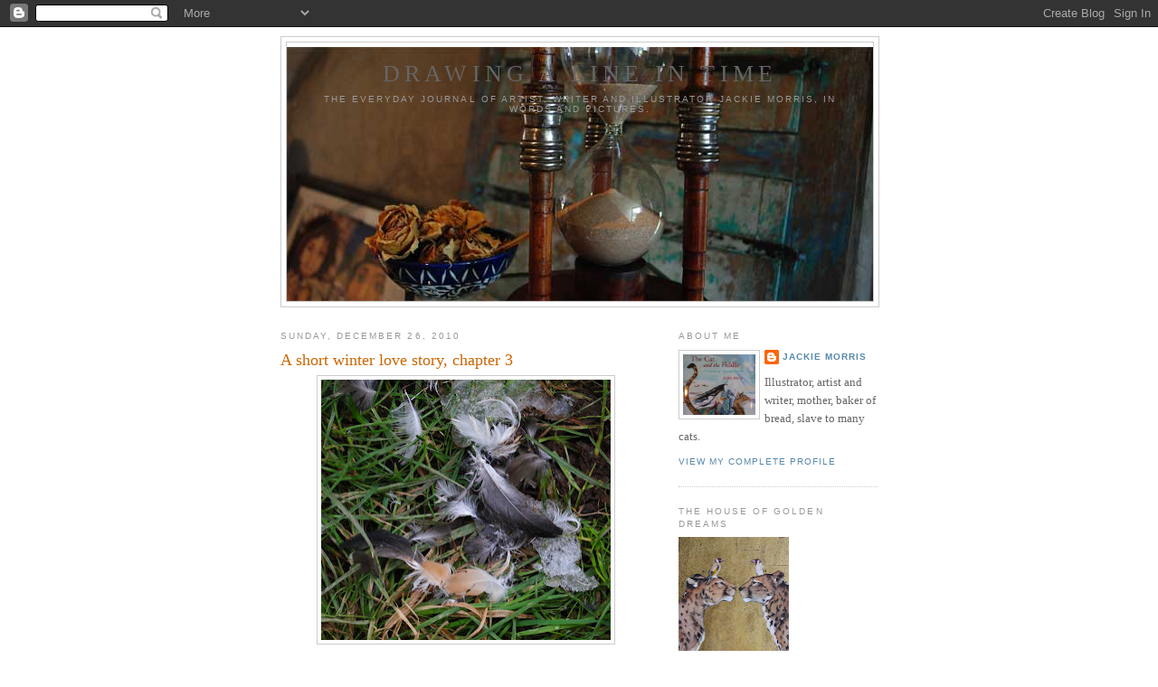

--- FILE ---
content_type: text/html; charset=UTF-8
request_url: https://drawingalineintime.blogspot.com/2010/12/short-winter-love-story-chapter-3.html
body_size: 20007
content:
<!DOCTYPE html>
<html dir='ltr' xmlns='http://www.w3.org/1999/xhtml' xmlns:b='http://www.google.com/2005/gml/b' xmlns:data='http://www.google.com/2005/gml/data' xmlns:expr='http://www.google.com/2005/gml/expr'>
<head>
<link href='https://www.blogger.com/static/v1/widgets/2944754296-widget_css_bundle.css' rel='stylesheet' type='text/css'/>
<meta content='text/html; charset=UTF-8' http-equiv='Content-Type'/>
<meta content='blogger' name='generator'/>
<link href='https://drawingalineintime.blogspot.com/favicon.ico' rel='icon' type='image/x-icon'/>
<link href='http://drawingalineintime.blogspot.com/2010/12/short-winter-love-story-chapter-3.html' rel='canonical'/>
<link rel="alternate" type="application/atom+xml" title="Drawing a line in time - Atom" href="https://drawingalineintime.blogspot.com/feeds/posts/default" />
<link rel="alternate" type="application/rss+xml" title="Drawing a line in time - RSS" href="https://drawingalineintime.blogspot.com/feeds/posts/default?alt=rss" />
<link rel="service.post" type="application/atom+xml" title="Drawing a line in time - Atom" href="https://www.blogger.com/feeds/5102517688059332839/posts/default" />

<link rel="alternate" type="application/atom+xml" title="Drawing a line in time - Atom" href="https://drawingalineintime.blogspot.com/feeds/3050264638846141830/comments/default" />
<!--Can't find substitution for tag [blog.ieCssRetrofitLinks]-->
<link href='https://blogger.googleusercontent.com/img/b/R29vZ2xl/AVvXsEhLzKTSf8ArqFb-kOhEjru3QqvD5OFljLEcRBB3l_FkDfHHS3u_-MCxS6ab105odGIEgks5cUzfl9pQkKjQ4IDCftr9nNqnSI4QVkj9lt8sVZKpW6ggkKaVQXh8XkPrWN3ja5OHp_BhWZsN/s320/providence.jpg' rel='image_src'/>
<meta content='http://drawingalineintime.blogspot.com/2010/12/short-winter-love-story-chapter-3.html' property='og:url'/>
<meta content='A short winter love story, chapter 3' property='og:title'/>
<meta content='  Again she gave him the feast of a warm bird to slake his appetite grown fierce by dancing.   And he gave her a crown of tangled feather an...' property='og:description'/>
<meta content='https://blogger.googleusercontent.com/img/b/R29vZ2xl/AVvXsEhLzKTSf8ArqFb-kOhEjru3QqvD5OFljLEcRBB3l_FkDfHHS3u_-MCxS6ab105odGIEgks5cUzfl9pQkKjQ4IDCftr9nNqnSI4QVkj9lt8sVZKpW6ggkKaVQXh8XkPrWN3ja5OHp_BhWZsN/w1200-h630-p-k-no-nu/providence.jpg' property='og:image'/>
<title>Drawing a line in time: A short winter love story, chapter 3</title>
<style id='page-skin-1' type='text/css'><!--
/*
-----------------------------------------------
Blogger Template Style
Name:     Minima
Date:     26 Feb 2004
Updated by: Blogger Team
----------------------------------------------- */
/* Use this with templates/template-twocol.html */
body {
background:#ffffff;
margin:0;
color:#333333;
font:x-small Georgia Serif;
font-size/* */:/**/small;
font-size: /**/small;
text-align: center;
}
a:link {
color:#5588aa;
text-decoration:none;
}
a:visited {
color:#999999;
text-decoration:none;
}
a:hover {
color:#cc6600;
text-decoration:underline;
}
a img {
border-width:0;
}
/* Header
-----------------------------------------------
*/
#header-wrapper {
width:660px;
margin:0 auto 10px;
border:1px solid #cccccc;
}
#header-inner {
background-position: center;
margin-left: auto;
margin-right: auto;
}
#header {
margin: 5px;
border: 1px solid #cccccc;
text-align: center;
color:#666666;
}
#header h1 {
margin:5px 5px 0;
padding:15px 20px .25em;
line-height:1.2em;
text-transform:uppercase;
letter-spacing:.2em;
font: normal normal 200% Georgia, Serif;
}
#header a {
color:#666666;
text-decoration:none;
}
#header a:hover {
color:#666666;
}
#header .description {
margin:0 5px 5px;
padding:0 20px 15px;
max-width:700px;
text-transform:uppercase;
letter-spacing:.2em;
line-height: 1.4em;
font: normal normal 78% 'Trebuchet MS', Trebuchet, Arial, Verdana, Sans-serif;
color: #999999;
}
#header img {
margin-left: auto;
margin-right: auto;
}
/* Outer-Wrapper
----------------------------------------------- */
#outer-wrapper {
width: 660px;
margin:0 auto;
padding:10px;
text-align:left;
font: normal normal 100% Georgia, Serif;
}
#main-wrapper {
width: 410px;
float: left;
word-wrap: break-word; /* fix for long text breaking sidebar float in IE */
overflow: hidden;     /* fix for long non-text content breaking IE sidebar float */
}
#sidebar-wrapper {
width: 220px;
float: right;
word-wrap: break-word; /* fix for long text breaking sidebar float in IE */
overflow: hidden;      /* fix for long non-text content breaking IE sidebar float */
}
/* Headings
----------------------------------------------- */
h2 {
margin:1.5em 0 .75em;
font:normal normal 78% 'Trebuchet MS',Trebuchet,Arial,Verdana,Sans-serif;
line-height: 1.4em;
text-transform:uppercase;
letter-spacing:.2em;
color:#999999;
}
/* Posts
-----------------------------------------------
*/
h2.date-header {
margin:1.5em 0 .5em;
}
.post {
margin:.5em 0 1.5em;
border-bottom:1px dotted #cccccc;
padding-bottom:1.5em;
}
.post h3 {
margin:.25em 0 0;
padding:0 0 4px;
font-size:140%;
font-weight:normal;
line-height:1.4em;
color:#cc6600;
}
.post h3 a, .post h3 a:visited, .post h3 strong {
display:block;
text-decoration:none;
color:#cc6600;
font-weight:normal;
}
.post h3 strong, .post h3 a:hover {
color:#333333;
}
.post-body {
margin:0 0 .75em;
line-height:1.6em;
}
.post-body blockquote {
line-height:1.3em;
}
.post-footer {
margin: .75em 0;
color:#999999;
text-transform:uppercase;
letter-spacing:.1em;
font: normal normal 78% 'Trebuchet MS', Trebuchet, Arial, Verdana, Sans-serif;
line-height: 1.4em;
}
.comment-link {
margin-left:.6em;
}
.post img, table.tr-caption-container {
padding:4px;
border:1px solid #cccccc;
}
.tr-caption-container img {
border: none;
padding: 0;
}
.post blockquote {
margin:1em 20px;
}
.post blockquote p {
margin:.75em 0;
}
/* Comments
----------------------------------------------- */
#comments h4 {
margin:1em 0;
font-weight: bold;
line-height: 1.4em;
text-transform:uppercase;
letter-spacing:.2em;
color: #999999;
}
#comments-block {
margin:1em 0 1.5em;
line-height:1.6em;
}
#comments-block .comment-author {
margin:.5em 0;
}
#comments-block .comment-body {
margin:.25em 0 0;
}
#comments-block .comment-footer {
margin:-.25em 0 2em;
line-height: 1.4em;
text-transform:uppercase;
letter-spacing:.1em;
}
#comments-block .comment-body p {
margin:0 0 .75em;
}
.deleted-comment {
font-style:italic;
color:gray;
}
#blog-pager-newer-link {
float: left;
}
#blog-pager-older-link {
float: right;
}
#blog-pager {
text-align: center;
}
.feed-links {
clear: both;
line-height: 2.5em;
}
/* Sidebar Content
----------------------------------------------- */
.sidebar {
color: #666666;
line-height: 1.5em;
}
.sidebar ul {
list-style:none;
margin:0 0 0;
padding:0 0 0;
}
.sidebar li {
margin:0;
padding-top:0;
padding-right:0;
padding-bottom:.25em;
padding-left:15px;
text-indent:-15px;
line-height:1.5em;
}
.sidebar .widget, .main .widget {
border-bottom:1px dotted #cccccc;
margin:0 0 1.5em;
padding:0 0 1.5em;
}
.main .Blog {
border-bottom-width: 0;
}
/* Profile
----------------------------------------------- */
.profile-img {
float: left;
margin-top: 0;
margin-right: 5px;
margin-bottom: 5px;
margin-left: 0;
padding: 4px;
border: 1px solid #cccccc;
}
.profile-data {
margin:0;
text-transform:uppercase;
letter-spacing:.1em;
font: normal normal 78% 'Trebuchet MS', Trebuchet, Arial, Verdana, Sans-serif;
color: #999999;
font-weight: bold;
line-height: 1.6em;
}
.profile-datablock {
margin:.5em 0 .5em;
}
.profile-textblock {
margin: 0.5em 0;
line-height: 1.6em;
}
.profile-link {
font: normal normal 78% 'Trebuchet MS', Trebuchet, Arial, Verdana, Sans-serif;
text-transform: uppercase;
letter-spacing: .1em;
}
/* Footer
----------------------------------------------- */
#footer {
width:660px;
clear:both;
margin:0 auto;
padding-top:15px;
line-height: 1.6em;
text-transform:uppercase;
letter-spacing:.1em;
text-align: center;
}

--></style>
<link href='https://www.blogger.com/dyn-css/authorization.css?targetBlogID=5102517688059332839&amp;zx=f4a63822-73dc-44cc-8670-7ffbf2825adf' media='none' onload='if(media!=&#39;all&#39;)media=&#39;all&#39;' rel='stylesheet'/><noscript><link href='https://www.blogger.com/dyn-css/authorization.css?targetBlogID=5102517688059332839&amp;zx=f4a63822-73dc-44cc-8670-7ffbf2825adf' rel='stylesheet'/></noscript>
<meta name='google-adsense-platform-account' content='ca-host-pub-1556223355139109'/>
<meta name='google-adsense-platform-domain' content='blogspot.com'/>

</head>
<body>
<div class='navbar section' id='navbar'><div class='widget Navbar' data-version='1' id='Navbar1'><script type="text/javascript">
    function setAttributeOnload(object, attribute, val) {
      if(window.addEventListener) {
        window.addEventListener('load',
          function(){ object[attribute] = val; }, false);
      } else {
        window.attachEvent('onload', function(){ object[attribute] = val; });
      }
    }
  </script>
<div id="navbar-iframe-container"></div>
<script type="text/javascript" src="https://apis.google.com/js/platform.js"></script>
<script type="text/javascript">
      gapi.load("gapi.iframes:gapi.iframes.style.bubble", function() {
        if (gapi.iframes && gapi.iframes.getContext) {
          gapi.iframes.getContext().openChild({
              url: 'https://www.blogger.com/navbar/5102517688059332839?po\x3d3050264638846141830\x26origin\x3dhttps://drawingalineintime.blogspot.com',
              where: document.getElementById("navbar-iframe-container"),
              id: "navbar-iframe"
          });
        }
      });
    </script><script type="text/javascript">
(function() {
var script = document.createElement('script');
script.type = 'text/javascript';
script.src = '//pagead2.googlesyndication.com/pagead/js/google_top_exp.js';
var head = document.getElementsByTagName('head')[0];
if (head) {
head.appendChild(script);
}})();
</script>
</div></div>
<div id='outer-wrapper'><div id='wrap2'>
<!-- skip links for text browsers -->
<span id='skiplinks' style='display:none;'>
<a href='#main'>skip to main </a> |
      <a href='#sidebar'>skip to sidebar</a>
</span>
<div id='header-wrapper'>
<div class='header section' id='header'><div class='widget Header' data-version='1' id='Header1'>
<div id='header-inner' style='background-image: url("https://blogger.googleusercontent.com/img/b/R29vZ2xl/AVvXsEgcy2nVscvlSdRP4jHmJspAPygGtAq17ez42p6wP2oDDmvhU0VDHhbCPt1fs7hlTHZg2MbPANnBxHegD5OY1Vdy-dxEzmnpSa69uaXbaf6kYM3NpzJbPMUpylg5y1h3r9car9RvXwagbqvo/s660/timing.jpg"); background-position: left; min-height: 281px; _height: 281px; background-repeat: no-repeat; '>
<div class='titlewrapper' style='background: transparent'>
<h1 class='title' style='background: transparent; border-width: 0px'>
<a href='https://drawingalineintime.blogspot.com/'>
Drawing a line in time
</a>
</h1>
</div>
<div class='descriptionwrapper'>
<p class='description'><span>The everyday journal of artist, writer and illustrator Jackie Morris, in words and pictures.</span></p>
</div>
</div>
</div></div>
</div>
<div id='content-wrapper'>
<div id='crosscol-wrapper' style='text-align:center'>
<div class='crosscol no-items section' id='crosscol'></div>
</div>
<div id='main-wrapper'>
<div class='main section' id='main'><div class='widget Blog' data-version='1' id='Blog1'>
<div class='blog-posts hfeed'>

          <div class="date-outer">
        
<h2 class='date-header'><span>Sunday, December 26, 2010</span></h2>

          <div class="date-posts">
        
<div class='post-outer'>
<div class='post hentry uncustomized-post-template' itemprop='blogPost' itemscope='itemscope' itemtype='http://schema.org/BlogPosting'>
<meta content='https://blogger.googleusercontent.com/img/b/R29vZ2xl/AVvXsEhLzKTSf8ArqFb-kOhEjru3QqvD5OFljLEcRBB3l_FkDfHHS3u_-MCxS6ab105odGIEgks5cUzfl9pQkKjQ4IDCftr9nNqnSI4QVkj9lt8sVZKpW6ggkKaVQXh8XkPrWN3ja5OHp_BhWZsN/s320/providence.jpg' itemprop='image_url'/>
<meta content='5102517688059332839' itemprop='blogId'/>
<meta content='3050264638846141830' itemprop='postId'/>
<a name='3050264638846141830'></a>
<h3 class='post-title entry-title' itemprop='name'>
A short winter love story, chapter 3
</h3>
<div class='post-header'>
<div class='post-header-line-1'></div>
</div>
<div class='post-body entry-content' id='post-body-3050264638846141830' itemprop='description articleBody'>
<div class="separator" style="clear: both; text-align: center;"><a href="https://blogger.googleusercontent.com/img/b/R29vZ2xl/AVvXsEhLzKTSf8ArqFb-kOhEjru3QqvD5OFljLEcRBB3l_FkDfHHS3u_-MCxS6ab105odGIEgks5cUzfl9pQkKjQ4IDCftr9nNqnSI4QVkj9lt8sVZKpW6ggkKaVQXh8XkPrWN3ja5OHp_BhWZsN/s1600/providence.jpg" imageanchor="1" style="margin-left: 1em; margin-right: 1em;"><img border="0" height="288" src="https://blogger.googleusercontent.com/img/b/R29vZ2xl/AVvXsEhLzKTSf8ArqFb-kOhEjru3QqvD5OFljLEcRBB3l_FkDfHHS3u_-MCxS6ab105odGIEgks5cUzfl9pQkKjQ4IDCftr9nNqnSI4QVkj9lt8sVZKpW6ggkKaVQXh8XkPrWN3ja5OHp_BhWZsN/s320/providence.jpg" width="320" /></a></div><br />
<br />
<span style="font-family: Arial,Helvetica,sans-serif;">Again she gave him the feast of a warm bird to slake his appetite grown fierce by dancing.&nbsp;</span><br />
<span style="font-family: Arial,Helvetica,sans-serif;">And he gave her a crown of tangled feather and winter's thorns to replace her lost crown of ice. For now the love they both carried for each other had begun to thaw their dancing place. So they curled, tired to dreaming from three nights of passionate revelry, around each other, wrapped in love and russet fur.</span><br />
<br />
<span style="font-family: Arial,Helvetica,sans-serif;">&nbsp;</span> <br />
<div class="separator" style="clear: both; text-align: center;"><a href="https://blogger.googleusercontent.com/img/b/R29vZ2xl/AVvXsEhw7g0nFXMDEwZ6j1g8Y78ygPyyzzwZKRmGK1Qu_jrrbXMOX7qGKPI3BJXNJNnYGG_afj4yfFOefjfUbDM2erFJT0sc2Yra9OEBH9YyPw8OyPQj8v6T7c3GB-v9YxkT49iz3eP-gtLcN7fK/s1600/tracksandtraces.jpg" imageanchor="1" style="margin-left: 1em; margin-right: 1em;"><img border="0" height="248" src="https://blogger.googleusercontent.com/img/b/R29vZ2xl/AVvXsEhw7g0nFXMDEwZ6j1g8Y78ygPyyzzwZKRmGK1Qu_jrrbXMOX7qGKPI3BJXNJNnYGG_afj4yfFOefjfUbDM2erFJT0sc2Yra9OEBH9YyPw8OyPQj8v6T7c3GB-v9YxkT49iz3eP-gtLcN7fK/s320/tracksandtraces.jpg" width="320" /></a></div><br />
<div class="separator" style="clear: both; text-align: center;"><a href="https://blogger.googleusercontent.com/img/b/R29vZ2xl/AVvXsEgwVKf3FkuBK1gEr8VBtwmhBkJh0RYV2BHGszSkDp7Wq3zvoDVftyA3jQmiiSgFixIPbJlOsNjaGSCaOs7MBUJCmGdNM1HGtGPd_s-qgvptNnh6ijU1MLDtV2hGonQDG9ZlqWblw4dvnpoS/s1600/fox.jpg" imageanchor="1" style="margin-left: 1em; margin-right: 1em;"><img border="0" height="213" src="https://blogger.googleusercontent.com/img/b/R29vZ2xl/AVvXsEgwVKf3FkuBK1gEr8VBtwmhBkJh0RYV2BHGszSkDp7Wq3zvoDVftyA3jQmiiSgFixIPbJlOsNjaGSCaOs7MBUJCmGdNM1HGtGPd_s-qgvptNnh6ijU1MLDtV2hGonQDG9ZlqWblw4dvnpoS/s320/fox.jpg" width="320" /></a></div><div style="text-align: center;"><br />
</div>
<div style='clear: both;'></div>
</div>
<div class='post-footer'>
<div class='post-footer-line post-footer-line-1'>
<span class='post-author vcard'>
Posted by
<span class='fn' itemprop='author' itemscope='itemscope' itemtype='http://schema.org/Person'>
<meta content='https://www.blogger.com/profile/18344677229001312105' itemprop='url'/>
<a class='g-profile' href='https://www.blogger.com/profile/18344677229001312105' rel='author' title='author profile'>
<span itemprop='name'>Jackie  Morris</span>
</a>
</span>
</span>
<span class='post-timestamp'>
at
<meta content='http://drawingalineintime.blogspot.com/2010/12/short-winter-love-story-chapter-3.html' itemprop='url'/>
<a class='timestamp-link' href='https://drawingalineintime.blogspot.com/2010/12/short-winter-love-story-chapter-3.html' rel='bookmark' title='permanent link'><abbr class='published' itemprop='datePublished' title='2010-12-26T03:02:00-08:00'>3:02&#8239;AM</abbr></a>
</span>
<span class='post-comment-link'>
</span>
<span class='post-icons'>
<span class='item-action'>
<a href='https://www.blogger.com/email-post/5102517688059332839/3050264638846141830' title='Email Post'>
<img alt='' class='icon-action' height='13' src='https://resources.blogblog.com/img/icon18_email.gif' width='18'/>
</a>
</span>
<span class='item-control blog-admin pid-1781392844'>
<a href='https://www.blogger.com/post-edit.g?blogID=5102517688059332839&postID=3050264638846141830&from=pencil' title='Edit Post'>
<img alt='' class='icon-action' height='18' src='https://resources.blogblog.com/img/icon18_edit_allbkg.gif' width='18'/>
</a>
</span>
</span>
<div class='post-share-buttons goog-inline-block'>
<a class='goog-inline-block share-button sb-email' href='https://www.blogger.com/share-post.g?blogID=5102517688059332839&postID=3050264638846141830&target=email' target='_blank' title='Email This'><span class='share-button-link-text'>Email This</span></a><a class='goog-inline-block share-button sb-blog' href='https://www.blogger.com/share-post.g?blogID=5102517688059332839&postID=3050264638846141830&target=blog' onclick='window.open(this.href, "_blank", "height=270,width=475"); return false;' target='_blank' title='BlogThis!'><span class='share-button-link-text'>BlogThis!</span></a><a class='goog-inline-block share-button sb-twitter' href='https://www.blogger.com/share-post.g?blogID=5102517688059332839&postID=3050264638846141830&target=twitter' target='_blank' title='Share to X'><span class='share-button-link-text'>Share to X</span></a><a class='goog-inline-block share-button sb-facebook' href='https://www.blogger.com/share-post.g?blogID=5102517688059332839&postID=3050264638846141830&target=facebook' onclick='window.open(this.href, "_blank", "height=430,width=640"); return false;' target='_blank' title='Share to Facebook'><span class='share-button-link-text'>Share to Facebook</span></a><a class='goog-inline-block share-button sb-pinterest' href='https://www.blogger.com/share-post.g?blogID=5102517688059332839&postID=3050264638846141830&target=pinterest' target='_blank' title='Share to Pinterest'><span class='share-button-link-text'>Share to Pinterest</span></a>
</div>
</div>
<div class='post-footer-line post-footer-line-2'>
<span class='post-labels'>
Labels:
<a href='https://drawingalineintime.blogspot.com/search/label/a%20short%20winter%20love%20story' rel='tag'>a short winter love story</a>,
<a href='https://drawingalineintime.blogspot.com/search/label/ice' rel='tag'>ice</a>
</span>
</div>
<div class='post-footer-line post-footer-line-3'>
<span class='post-location'>
</span>
</div>
</div>
</div>
<div class='comments' id='comments'>
<a name='comments'></a>
<h4>7 comments:</h4>
<div class='comments-content'>
<script async='async' src='' type='text/javascript'></script>
<script type='text/javascript'>
    (function() {
      var items = null;
      var msgs = null;
      var config = {};

// <![CDATA[
      var cursor = null;
      if (items && items.length > 0) {
        cursor = parseInt(items[items.length - 1].timestamp) + 1;
      }

      var bodyFromEntry = function(entry) {
        var text = (entry &&
                    ((entry.content && entry.content.$t) ||
                     (entry.summary && entry.summary.$t))) ||
            '';
        if (entry && entry.gd$extendedProperty) {
          for (var k in entry.gd$extendedProperty) {
            if (entry.gd$extendedProperty[k].name == 'blogger.contentRemoved') {
              return '<span class="deleted-comment">' + text + '</span>';
            }
          }
        }
        return text;
      }

      var parse = function(data) {
        cursor = null;
        var comments = [];
        if (data && data.feed && data.feed.entry) {
          for (var i = 0, entry; entry = data.feed.entry[i]; i++) {
            var comment = {};
            // comment ID, parsed out of the original id format
            var id = /blog-(\d+).post-(\d+)/.exec(entry.id.$t);
            comment.id = id ? id[2] : null;
            comment.body = bodyFromEntry(entry);
            comment.timestamp = Date.parse(entry.published.$t) + '';
            if (entry.author && entry.author.constructor === Array) {
              var auth = entry.author[0];
              if (auth) {
                comment.author = {
                  name: (auth.name ? auth.name.$t : undefined),
                  profileUrl: (auth.uri ? auth.uri.$t : undefined),
                  avatarUrl: (auth.gd$image ? auth.gd$image.src : undefined)
                };
              }
            }
            if (entry.link) {
              if (entry.link[2]) {
                comment.link = comment.permalink = entry.link[2].href;
              }
              if (entry.link[3]) {
                var pid = /.*comments\/default\/(\d+)\?.*/.exec(entry.link[3].href);
                if (pid && pid[1]) {
                  comment.parentId = pid[1];
                }
              }
            }
            comment.deleteclass = 'item-control blog-admin';
            if (entry.gd$extendedProperty) {
              for (var k in entry.gd$extendedProperty) {
                if (entry.gd$extendedProperty[k].name == 'blogger.itemClass') {
                  comment.deleteclass += ' ' + entry.gd$extendedProperty[k].value;
                } else if (entry.gd$extendedProperty[k].name == 'blogger.displayTime') {
                  comment.displayTime = entry.gd$extendedProperty[k].value;
                }
              }
            }
            comments.push(comment);
          }
        }
        return comments;
      };

      var paginator = function(callback) {
        if (hasMore()) {
          var url = config.feed + '?alt=json&v=2&orderby=published&reverse=false&max-results=50';
          if (cursor) {
            url += '&published-min=' + new Date(cursor).toISOString();
          }
          window.bloggercomments = function(data) {
            var parsed = parse(data);
            cursor = parsed.length < 50 ? null
                : parseInt(parsed[parsed.length - 1].timestamp) + 1
            callback(parsed);
            window.bloggercomments = null;
          }
          url += '&callback=bloggercomments';
          var script = document.createElement('script');
          script.type = 'text/javascript';
          script.src = url;
          document.getElementsByTagName('head')[0].appendChild(script);
        }
      };
      var hasMore = function() {
        return !!cursor;
      };
      var getMeta = function(key, comment) {
        if ('iswriter' == key) {
          var matches = !!comment.author
              && comment.author.name == config.authorName
              && comment.author.profileUrl == config.authorUrl;
          return matches ? 'true' : '';
        } else if ('deletelink' == key) {
          return config.baseUri + '/comment/delete/'
               + config.blogId + '/' + comment.id;
        } else if ('deleteclass' == key) {
          return comment.deleteclass;
        }
        return '';
      };

      var replybox = null;
      var replyUrlParts = null;
      var replyParent = undefined;

      var onReply = function(commentId, domId) {
        if (replybox == null) {
          // lazily cache replybox, and adjust to suit this style:
          replybox = document.getElementById('comment-editor');
          if (replybox != null) {
            replybox.height = '250px';
            replybox.style.display = 'block';
            replyUrlParts = replybox.src.split('#');
          }
        }
        if (replybox && (commentId !== replyParent)) {
          replybox.src = '';
          document.getElementById(domId).insertBefore(replybox, null);
          replybox.src = replyUrlParts[0]
              + (commentId ? '&parentID=' + commentId : '')
              + '#' + replyUrlParts[1];
          replyParent = commentId;
        }
      };

      var hash = (window.location.hash || '#').substring(1);
      var startThread, targetComment;
      if (/^comment-form_/.test(hash)) {
        startThread = hash.substring('comment-form_'.length);
      } else if (/^c[0-9]+$/.test(hash)) {
        targetComment = hash.substring(1);
      }

      // Configure commenting API:
      var configJso = {
        'maxDepth': config.maxThreadDepth
      };
      var provider = {
        'id': config.postId,
        'data': items,
        'loadNext': paginator,
        'hasMore': hasMore,
        'getMeta': getMeta,
        'onReply': onReply,
        'rendered': true,
        'initComment': targetComment,
        'initReplyThread': startThread,
        'config': configJso,
        'messages': msgs
      };

      var render = function() {
        if (window.goog && window.goog.comments) {
          var holder = document.getElementById('comment-holder');
          window.goog.comments.render(holder, provider);
        }
      };

      // render now, or queue to render when library loads:
      if (window.goog && window.goog.comments) {
        render();
      } else {
        window.goog = window.goog || {};
        window.goog.comments = window.goog.comments || {};
        window.goog.comments.loadQueue = window.goog.comments.loadQueue || [];
        window.goog.comments.loadQueue.push(render);
      }
    })();
// ]]>
  </script>
<div id='comment-holder'>
<div class="comment-thread toplevel-thread"><ol id="top-ra"><li class="comment" id="c2470088750401867320"><div class="avatar-image-container"><img src="//blogger.googleusercontent.com/img/b/R29vZ2xl/AVvXsEisMygFNcb3F_Ds1AznpbMRcfRRY19uzyOErlLrDCZbRXDw6O47a-SJ6vAb_9F4HV6co8Qbo-vVtbYtnIx59BGmmrVzfl-z7W924vQlDaqoezYZoTzIdTa3uTyiOtCvkg/s45-c/moonroot.jpg" alt=""/></div><div class="comment-block"><div class="comment-header"><cite class="user"><a href="https://www.blogger.com/profile/02034336153685658320" rel="nofollow">Moonroot</a></cite><span class="icon user "></span><span class="datetime secondary-text"><a rel="nofollow" href="https://drawingalineintime.blogspot.com/2010/12/short-winter-love-story-chapter-3.html?showComment=1293364526064#c2470088750401867320">December 26, 2010 at 3:55&#8239;AM</a></span></div><p class="comment-content">Wonderful. More please!</p><span class="comment-actions secondary-text"><a class="comment-reply" target="_self" data-comment-id="2470088750401867320">Reply</a><span class="item-control blog-admin blog-admin pid-936830928"><a target="_self" href="https://www.blogger.com/comment/delete/5102517688059332839/2470088750401867320">Delete</a></span></span></div><div class="comment-replies"><div id="c2470088750401867320-rt" class="comment-thread inline-thread hidden"><span class="thread-toggle thread-expanded"><span class="thread-arrow"></span><span class="thread-count"><a target="_self">Replies</a></span></span><ol id="c2470088750401867320-ra" class="thread-chrome thread-expanded"><div></div><div id="c2470088750401867320-continue" class="continue"><a class="comment-reply" target="_self" data-comment-id="2470088750401867320">Reply</a></div></ol></div></div><div class="comment-replybox-single" id="c2470088750401867320-ce"></div></li><li class="comment" id="c2062036911479139981"><div class="avatar-image-container"><img src="//blogger.googleusercontent.com/img/b/R29vZ2xl/AVvXsEhaXfiEju5e74TgMGVCFb6Cf5rTcb_7zZKpuYerQglDvKjrvfkQWbUnuJqB16rRAMMEX09faniTUGNsmtP_j5GT9vu1RmKB6ayxWDPFvb6nwMfJiyn3ehfNyX00pfNA_w/s45-c/facebprofile.jpg" alt=""/></div><div class="comment-block"><div class="comment-header"><cite class="user"><a href="https://www.blogger.com/profile/18344677229001312105" rel="nofollow">Jackie  Morris</a></cite><span class="icon user blog-author"></span><span class="datetime secondary-text"><a rel="nofollow" href="https://drawingalineintime.blogspot.com/2010/12/short-winter-love-story-chapter-3.html?showComment=1293364711527#c2062036911479139981">December 26, 2010 at 3:58&#8239;AM</a></span></div><p class="comment-content">I am thinking that this is the end of the story. But also that there might be more and perhaps it will be a book or an eBook or a calendar.<br>And also I was wondering what they are dancing to, and have decided that probably it is Sigur Ros</p><span class="comment-actions secondary-text"><a class="comment-reply" target="_self" data-comment-id="2062036911479139981">Reply</a><span class="item-control blog-admin blog-admin pid-1781392844"><a target="_self" href="https://www.blogger.com/comment/delete/5102517688059332839/2062036911479139981">Delete</a></span></span></div><div class="comment-replies"><div id="c2062036911479139981-rt" class="comment-thread inline-thread hidden"><span class="thread-toggle thread-expanded"><span class="thread-arrow"></span><span class="thread-count"><a target="_self">Replies</a></span></span><ol id="c2062036911479139981-ra" class="thread-chrome thread-expanded"><div></div><div id="c2062036911479139981-continue" class="continue"><a class="comment-reply" target="_self" data-comment-id="2062036911479139981">Reply</a></div></ol></div></div><div class="comment-replybox-single" id="c2062036911479139981-ce"></div></li><li class="comment" id="c1097481790260215305"><div class="avatar-image-container"><img src="//resources.blogblog.com/img/blank.gif" alt=""/></div><div class="comment-block"><div class="comment-header"><cite class="user">Anonymous</cite><span class="icon user "></span><span class="datetime secondary-text"><a rel="nofollow" href="https://drawingalineintime.blogspot.com/2010/12/short-winter-love-story-chapter-3.html?showComment=1293365781411#c1097481790260215305">December 26, 2010 at 4:16&#8239;AM</a></span></div><p class="comment-content">I love foxes, so obviously I am enjoying this story.<br>I find it so great and inspiring that the colours of the landscape echo the story and the characters. I think you just gave me one of the sparks I was hoping for. Thank you!</p><span class="comment-actions secondary-text"><a class="comment-reply" target="_self" data-comment-id="1097481790260215305">Reply</a><span class="item-control blog-admin blog-admin pid-1633350793"><a target="_self" href="https://www.blogger.com/comment/delete/5102517688059332839/1097481790260215305">Delete</a></span></span></div><div class="comment-replies"><div id="c1097481790260215305-rt" class="comment-thread inline-thread hidden"><span class="thread-toggle thread-expanded"><span class="thread-arrow"></span><span class="thread-count"><a target="_self">Replies</a></span></span><ol id="c1097481790260215305-ra" class="thread-chrome thread-expanded"><div></div><div id="c1097481790260215305-continue" class="continue"><a class="comment-reply" target="_self" data-comment-id="1097481790260215305">Reply</a></div></ol></div></div><div class="comment-replybox-single" id="c1097481790260215305-ce"></div></li><li class="comment" id="c1150721623166124501"><div class="avatar-image-container"><img src="//blogger.googleusercontent.com/img/b/R29vZ2xl/AVvXsEiIoshNeQUXBTbbYE2-8OkbzbSmzhh1jf491mGtfdknUsIXQOmcHE5oQLgxFcZnR--peLAfJbY6ePbsqAc9J4xZWt1LMZmNid5Koa99aSVTITjypgSAXfR3YU3oCZKHdic/s45-c/ProfilePic.jpg" alt=""/></div><div class="comment-block"><div class="comment-header"><cite class="user"><a href="https://www.blogger.com/profile/03388942360467486552" rel="nofollow">Faye</a></cite><span class="icon user "></span><span class="datetime secondary-text"><a rel="nofollow" href="https://drawingalineintime.blogspot.com/2010/12/short-winter-love-story-chapter-3.html?showComment=1293373529890#c1150721623166124501">December 26, 2010 at 6:25&#8239;AM</a></span></div><p class="comment-content">This is lovely, Jackie!</p><span class="comment-actions secondary-text"><a class="comment-reply" target="_self" data-comment-id="1150721623166124501">Reply</a><span class="item-control blog-admin blog-admin pid-668776552"><a target="_self" href="https://www.blogger.com/comment/delete/5102517688059332839/1150721623166124501">Delete</a></span></span></div><div class="comment-replies"><div id="c1150721623166124501-rt" class="comment-thread inline-thread hidden"><span class="thread-toggle thread-expanded"><span class="thread-arrow"></span><span class="thread-count"><a target="_self">Replies</a></span></span><ol id="c1150721623166124501-ra" class="thread-chrome thread-expanded"><div></div><div id="c1150721623166124501-continue" class="continue"><a class="comment-reply" target="_self" data-comment-id="1150721623166124501">Reply</a></div></ol></div></div><div class="comment-replybox-single" id="c1150721623166124501-ce"></div></li><li class="comment" id="c2485375119974097051"><div class="avatar-image-container"><img src="//blogger.googleusercontent.com/img/b/R29vZ2xl/AVvXsEge2JLc4Gi_nIpaiiP_DeG7xSdJoLceO2RJR5aGMPiOzmRtKE3MoAXJQGZYYHtTkWftfDmlAfVuCHV1GEVu4FVux428-h0MH55Ub04qd17MlqAx8RtGgN-3tc8_UV2rEQ/s45-c/*" alt=""/></div><div class="comment-block"><div class="comment-header"><cite class="user"><a href="https://www.blogger.com/profile/03775462248193876148" rel="nofollow">WOL</a></cite><span class="icon user "></span><span class="datetime secondary-text"><a rel="nofollow" href="https://drawingalineintime.blogspot.com/2010/12/short-winter-love-story-chapter-3.html?showComment=1293383455867#c2485375119974097051">December 26, 2010 at 9:10&#8239;AM</a></span></div><p class="comment-content">I love the way they are curled up together in your drawing. Interesting juxtaposition of a male fox and female lover against the Japanese kitsune stories. (http://foxlily.com/2010/04/fox-maiden-by-susan-seddon-boulet/)</p><span class="comment-actions secondary-text"><a class="comment-reply" target="_self" data-comment-id="2485375119974097051">Reply</a><span class="item-control blog-admin blog-admin pid-1858730881"><a target="_self" href="https://www.blogger.com/comment/delete/5102517688059332839/2485375119974097051">Delete</a></span></span></div><div class="comment-replies"><div id="c2485375119974097051-rt" class="comment-thread inline-thread hidden"><span class="thread-toggle thread-expanded"><span class="thread-arrow"></span><span class="thread-count"><a target="_self">Replies</a></span></span><ol id="c2485375119974097051-ra" class="thread-chrome thread-expanded"><div></div><div id="c2485375119974097051-continue" class="continue"><a class="comment-reply" target="_self" data-comment-id="2485375119974097051">Reply</a></div></ol></div></div><div class="comment-replybox-single" id="c2485375119974097051-ce"></div></li><li class="comment" id="c8181081938947559122"><div class="avatar-image-container"><img src="//www.blogger.com/img/blogger_logo_round_35.png" alt=""/></div><div class="comment-block"><div class="comment-header"><cite class="user"><a href="https://www.blogger.com/profile/09957721241189497186" rel="nofollow">Ulla</a></cite><span class="icon user "></span><span class="datetime secondary-text"><a rel="nofollow" href="https://drawingalineintime.blogspot.com/2010/12/short-winter-love-story-chapter-3.html?showComment=1293383730446#c8181081938947559122">December 26, 2010 at 9:15&#8239;AM</a></span></div><p class="comment-content">Ummmmm, sensual and dark, just like the season.<br>wonderful!<br>U.</p><span class="comment-actions secondary-text"><a class="comment-reply" target="_self" data-comment-id="8181081938947559122">Reply</a><span class="item-control blog-admin blog-admin pid-1887429163"><a target="_self" href="https://www.blogger.com/comment/delete/5102517688059332839/8181081938947559122">Delete</a></span></span></div><div class="comment-replies"><div id="c8181081938947559122-rt" class="comment-thread inline-thread hidden"><span class="thread-toggle thread-expanded"><span class="thread-arrow"></span><span class="thread-count"><a target="_self">Replies</a></span></span><ol id="c8181081938947559122-ra" class="thread-chrome thread-expanded"><div></div><div id="c8181081938947559122-continue" class="continue"><a class="comment-reply" target="_self" data-comment-id="8181081938947559122">Reply</a></div></ol></div></div><div class="comment-replybox-single" id="c8181081938947559122-ce"></div></li><li class="comment" id="c2592767838961287482"><div class="avatar-image-container"><img src="//blogger.googleusercontent.com/img/b/R29vZ2xl/AVvXsEiX9qHnkrjBH6Pco4Gacm2R1pXKqpDEen-_7uIpDN-Vh3rFEWpmxU7RcRZW-bamFsXzeSceqJDXDGTfeppS_sNkcr8Uoj-cC-vaa4b-9T2C84T5YUrI-qBNbrI0fk8V3eQ/s45-c/Cathy+Cassidy+27+%28Web%29.jpg" alt=""/></div><div class="comment-block"><div class="comment-header"><cite class="user"><a href="https://www.blogger.com/profile/13822936830624272677" rel="nofollow">cathy cassidy</a></cite><span class="icon user "></span><span class="datetime secondary-text"><a rel="nofollow" href="https://drawingalineintime.blogspot.com/2010/12/short-winter-love-story-chapter-3.html?showComment=1293451546977#c2592767838961287482">December 27, 2010 at 4:05&#8239;AM</a></span></div><p class="comment-content">a calendar, PLEASE... would love that so much! And I am in love with your painting of the two asleep...<br>xxx</p><span class="comment-actions secondary-text"><a class="comment-reply" target="_self" data-comment-id="2592767838961287482">Reply</a><span class="item-control blog-admin blog-admin pid-1201702492"><a target="_self" href="https://www.blogger.com/comment/delete/5102517688059332839/2592767838961287482">Delete</a></span></span></div><div class="comment-replies"><div id="c2592767838961287482-rt" class="comment-thread inline-thread hidden"><span class="thread-toggle thread-expanded"><span class="thread-arrow"></span><span class="thread-count"><a target="_self">Replies</a></span></span><ol id="c2592767838961287482-ra" class="thread-chrome thread-expanded"><div></div><div id="c2592767838961287482-continue" class="continue"><a class="comment-reply" target="_self" data-comment-id="2592767838961287482">Reply</a></div></ol></div></div><div class="comment-replybox-single" id="c2592767838961287482-ce"></div></li></ol><div id="top-continue" class="continue"><a class="comment-reply" target="_self">Add comment</a></div><div class="comment-replybox-thread" id="top-ce"></div><div class="loadmore hidden" data-post-id="3050264638846141830"><a target="_self">Load more...</a></div></div>
</div>
</div>
<p class='comment-footer'>
<div class='comment-form'>
<a name='comment-form'></a>
<p>
</p>
<a href='https://www.blogger.com/comment/frame/5102517688059332839?po=3050264638846141830&hl=en&saa=85391&origin=https://drawingalineintime.blogspot.com' id='comment-editor-src'></a>
<iframe allowtransparency='true' class='blogger-iframe-colorize blogger-comment-from-post' frameborder='0' height='410px' id='comment-editor' name='comment-editor' src='' width='100%'></iframe>
<script src='https://www.blogger.com/static/v1/jsbin/2830521187-comment_from_post_iframe.js' type='text/javascript'></script>
<script type='text/javascript'>
      BLOG_CMT_createIframe('https://www.blogger.com/rpc_relay.html');
    </script>
</div>
</p>
<div id='backlinks-container'>
<div id='Blog1_backlinks-container'>
</div>
</div>
</div>
</div>

        </div></div>
      
</div>
<div class='blog-pager' id='blog-pager'>
<span id='blog-pager-newer-link'>
<a class='blog-pager-newer-link' href='https://drawingalineintime.blogspot.com/2010/12/boxing-day.html' id='Blog1_blog-pager-newer-link' title='Newer Post'>Newer Post</a>
</span>
<span id='blog-pager-older-link'>
<a class='blog-pager-older-link' href='https://drawingalineintime.blogspot.com/2010/12/short-winter-love-story-chapter-2.html' id='Blog1_blog-pager-older-link' title='Older Post'>Older Post</a>
</span>
<a class='home-link' href='https://drawingalineintime.blogspot.com/'>Home</a>
</div>
<div class='clear'></div>
<div class='post-feeds'>
<div class='feed-links'>
Subscribe to:
<a class='feed-link' href='https://drawingalineintime.blogspot.com/feeds/3050264638846141830/comments/default' target='_blank' type='application/atom+xml'>Post Comments (Atom)</a>
</div>
</div>
</div></div>
</div>
<div id='sidebar-wrapper'>
<div class='sidebar section' id='sidebar'><div class='widget Profile' data-version='1' id='Profile1'>
<h2>About Me</h2>
<div class='widget-content'>
<a href='https://www.blogger.com/profile/18344677229001312105'><img alt='My photo' class='profile-img' height='67' src='//blogger.googleusercontent.com/img/b/R29vZ2xl/AVvXsEhaXfiEju5e74TgMGVCFb6Cf5rTcb_7zZKpuYerQglDvKjrvfkQWbUnuJqB16rRAMMEX09faniTUGNsmtP_j5GT9vu1RmKB6ayxWDPFvb6nwMfJiyn3ehfNyX00pfNA_w/s220/facebprofile.jpg' width='80'/></a>
<dl class='profile-datablock'>
<dt class='profile-data'>
<a class='profile-name-link g-profile' href='https://www.blogger.com/profile/18344677229001312105' rel='author' style='background-image: url(//www.blogger.com/img/logo-16.png);'>
Jackie  Morris
</a>
</dt>
<dd class='profile-textblock'>Illustrator, artist and writer, mother, baker of bread, slave to many cats.</dd>
</dl>
<a class='profile-link' href='https://www.blogger.com/profile/18344677229001312105' rel='author'>View my complete profile</a>
<div class='clear'></div>
</div>
</div><div class='widget Image' data-version='1' id='Image2'>
<h2>The House of Golden Dreams</h2>
<div class='widget-content'>
<a href='http://www.facebook.com/pages/The-House-of-Golden-Dreams/153411744943'>
<img alt='The House of Golden Dreams' height='150' id='Image2_img' src='https://blogger.googleusercontent.com/img/b/R29vZ2xl/AVvXsEiGG6jIJDCw8OW6ke2VEGCP4yNrc4avX5FKD1EAWvbhKfCTVyMlqv6sU3FjLk7plDPe-HqcvY1I3PSiy6kfsYX-yWf5BFzyLdTZStuci77VPbt_fHCgCuGmx7mz0BT3qrCHCN3mjLFe_CMQ/s150/gdreamprofile.jpg' width='122'/>
</a>
<br/>
<span class='caption'>A small charm, one of the paintings from my new gallery, selling original paintings, drawings and prints.</span>
</div>
<div class='clear'></div>
</div><div class='widget Image' data-version='1' id='Image11'>
<h2>The House of Golden Dreams Gift Shop</h2>
<div class='widget-content'>
<a href='http://www.cafepress.co.uk/JackieMorrisArtist'>
<img alt='The House of Golden Dreams Gift Shop' height='220' id='Image11_img' src='https://blogger.googleusercontent.com/img/b/R29vZ2xl/AVvXsEhK6kkBZbbkbdQeB9bP9wADAhqxrYKWeefpTsEKVI8iNQCX01vBJXkDWXZgjGYrF8bWjx46uOybwTWPo3LA8g_E0zwB8SSjTiAhXNrR69ph-dtMyh_RpBePTlwiy5K9-2iz-ifLmxhOQC3-/s220/iPad2case.jpg' width='220'/>
</a>
<br/>
<span class='caption'>Every gallery needs a gift shop: all kinds of small gifts from phone cases to button badges and tote bags</span>
</div>
<div class='clear'></div>
</div><div class='widget Image' data-version='1' id='Image6'>
<h2>The Cat and the Fiddle</h2>
<div class='widget-content'>
<a href='http://www.jackiemorris.co.uk/nurseryrhymes.htm'>
<img alt='The Cat and the Fiddle' height='150' id='Image6_img' src='https://blogger.googleusercontent.com/img/b/R29vZ2xl/AVvXsEi2C3rLOO7alT26bIKiTaCuCxyj8WMkvF2DtWGIVfpudK7SpTj2K3jKGXdWJm29bwaYSZTsE-5HhYCbzx9oNhGPrnTw-CTxZqHc8j5KHZZxUvP3QENsPjFYxJxvoYkqxSFAI-A64Tp1w2VE/s150/CatandFiddle.jpg' width='109'/>
</a>
<br/>
<span class='caption'>New book, published 6th October 2011</span>
</div>
<div class='clear'></div>
</div><div class='widget Image' data-version='1' id='Image7'>
<h2>Signed Books.</h2>
<div class='widget-content'>
<a href='http://www.solvawoollenmill.co.uk/estore/'>
<img alt='Signed Books.' height='220' id='Image7_img' src='https://blogger.googleusercontent.com/img/b/R29vZ2xl/AVvXsEiKHx0DUFmdCF0nsEQAIG3SPy6sHzs0755KzSSdJh6DU4LUlMrte7k_Qtl1QGOjJY1xVv1cJ7pln7eBROicAnFGPpm4OK0XOtG-EsRoNDxPoRpee9LOv08WWyS1wuQ5y602fLwDOt90JmBe/s220/poemscover.jpg' width='181'/>
</a>
<br/>
<span class='caption'>Signed books available from Solva Woollen Mill, Middlemill, near St Davids</span>
</div>
<div class='clear'></div>
</div><div class='widget HTML' data-version='1' id='HTML4'>
<h2 class='title'>Listen and look:</h2>
<div class='widget-content'>
Words and pictures. Get a cup of tea and sit back, listen and watch as <a href="//www.youtube.com/watch?v=ThOwOa-2RDg">Jackie Morris reads her recently published book, The Icebear</a>.
Many thanks to Jane Messore of Blue Moon Studios for making this possible.
</div>
<div class='clear'></div>
</div><div class='widget HTML' data-version='1' id='HTML7'>
<h2 class='title'>Follow this blog with bloglovin</h2>
<div class='widget-content'>
<a title='Drawing a line in time on Bloglovin' href='http://www.bloglovin.com/en/blog/2390646/drawing-a-line-in-time'><img src="https://lh3.googleusercontent.com/blogger_img_proxy/AEn0k_sDwW-_H-V4M_aqEZdTlZ2SDQbXJV6EDu77qkDEStffNVvMCr64F-9EkpsvPsLY7c9ZwDpAO2JFaFe9iXUBEMp2ausA2Y0Si6_y5svEjy24dmTRuXeSqw=s0-d" alt="Follow Drawing a line in time"></a>
</div>
<div class='clear'></div>
</div><div class='widget Followers' data-version='1' id='Followers1'>
<h2 class='title'>If you want to keep an eye on me.......sign up here</h2>
<div class='widget-content'>
<div id='Followers1-wrapper'>
<div style='margin-right:2px;'>
<div><script type="text/javascript" src="https://apis.google.com/js/platform.js"></script>
<div id="followers-iframe-container"></div>
<script type="text/javascript">
    window.followersIframe = null;
    function followersIframeOpen(url) {
      gapi.load("gapi.iframes", function() {
        if (gapi.iframes && gapi.iframes.getContext) {
          window.followersIframe = gapi.iframes.getContext().openChild({
            url: url,
            where: document.getElementById("followers-iframe-container"),
            messageHandlersFilter: gapi.iframes.CROSS_ORIGIN_IFRAMES_FILTER,
            messageHandlers: {
              '_ready': function(obj) {
                window.followersIframe.getIframeEl().height = obj.height;
              },
              'reset': function() {
                window.followersIframe.close();
                followersIframeOpen("https://www.blogger.com/followers/frame/5102517688059332839?colors\x3dCgt0cmFuc3BhcmVudBILdHJhbnNwYXJlbnQaByM2NjY2NjYiByM1NTg4YWEqByNmZmZmZmYyByNjYzY2MDA6ByM2NjY2NjZCByM1NTg4YWFKByM5OTk5OTlSByM1NTg4YWFaC3RyYW5zcGFyZW50\x26pageSize\x3d21\x26hl\x3den\x26origin\x3dhttps://drawingalineintime.blogspot.com");
              },
              'open': function(url) {
                window.followersIframe.close();
                followersIframeOpen(url);
              }
            }
          });
        }
      });
    }
    followersIframeOpen("https://www.blogger.com/followers/frame/5102517688059332839?colors\x3dCgt0cmFuc3BhcmVudBILdHJhbnNwYXJlbnQaByM2NjY2NjYiByM1NTg4YWEqByNmZmZmZmYyByNjYzY2MDA6ByM2NjY2NjZCByM1NTg4YWFKByM5OTk5OTlSByM1NTg4YWFaC3RyYW5zcGFyZW50\x26pageSize\x3d21\x26hl\x3den\x26origin\x3dhttps://drawingalineintime.blogspot.com");
  </script></div>
</div>
</div>
<div class='clear'></div>
</div>
</div><div class='widget BlogArchive' data-version='1' id='BlogArchive1'>
<h2>Blog Archive</h2>
<div class='widget-content'>
<div id='ArchiveList'>
<div id='BlogArchive1_ArchiveList'>
<ul class='hierarchy'>
<li class='archivedate collapsed'>
<a class='toggle' href='javascript:void(0)'>
<span class='zippy'>

        &#9658;&#160;
      
</span>
</a>
<a class='post-count-link' href='https://drawingalineintime.blogspot.com/2012/'>
2012
</a>
<span class='post-count' dir='ltr'>(1)</span>
<ul class='hierarchy'>
<li class='archivedate collapsed'>
<a class='toggle' href='javascript:void(0)'>
<span class='zippy'>

        &#9658;&#160;
      
</span>
</a>
<a class='post-count-link' href='https://drawingalineintime.blogspot.com/2012/03/'>
March
</a>
<span class='post-count' dir='ltr'>(1)</span>
</li>
</ul>
</li>
</ul>
<ul class='hierarchy'>
<li class='archivedate collapsed'>
<a class='toggle' href='javascript:void(0)'>
<span class='zippy'>

        &#9658;&#160;
      
</span>
</a>
<a class='post-count-link' href='https://drawingalineintime.blogspot.com/2011/'>
2011
</a>
<span class='post-count' dir='ltr'>(243)</span>
<ul class='hierarchy'>
<li class='archivedate collapsed'>
<a class='toggle' href='javascript:void(0)'>
<span class='zippy'>

        &#9658;&#160;
      
</span>
</a>
<a class='post-count-link' href='https://drawingalineintime.blogspot.com/2011/11/'>
November
</a>
<span class='post-count' dir='ltr'>(11)</span>
</li>
</ul>
<ul class='hierarchy'>
<li class='archivedate collapsed'>
<a class='toggle' href='javascript:void(0)'>
<span class='zippy'>

        &#9658;&#160;
      
</span>
</a>
<a class='post-count-link' href='https://drawingalineintime.blogspot.com/2011/10/'>
October
</a>
<span class='post-count' dir='ltr'>(15)</span>
</li>
</ul>
<ul class='hierarchy'>
<li class='archivedate collapsed'>
<a class='toggle' href='javascript:void(0)'>
<span class='zippy'>

        &#9658;&#160;
      
</span>
</a>
<a class='post-count-link' href='https://drawingalineintime.blogspot.com/2011/09/'>
September
</a>
<span class='post-count' dir='ltr'>(19)</span>
</li>
</ul>
<ul class='hierarchy'>
<li class='archivedate collapsed'>
<a class='toggle' href='javascript:void(0)'>
<span class='zippy'>

        &#9658;&#160;
      
</span>
</a>
<a class='post-count-link' href='https://drawingalineintime.blogspot.com/2011/08/'>
August
</a>
<span class='post-count' dir='ltr'>(19)</span>
</li>
</ul>
<ul class='hierarchy'>
<li class='archivedate collapsed'>
<a class='toggle' href='javascript:void(0)'>
<span class='zippy'>

        &#9658;&#160;
      
</span>
</a>
<a class='post-count-link' href='https://drawingalineintime.blogspot.com/2011/07/'>
July
</a>
<span class='post-count' dir='ltr'>(17)</span>
</li>
</ul>
<ul class='hierarchy'>
<li class='archivedate collapsed'>
<a class='toggle' href='javascript:void(0)'>
<span class='zippy'>

        &#9658;&#160;
      
</span>
</a>
<a class='post-count-link' href='https://drawingalineintime.blogspot.com/2011/06/'>
June
</a>
<span class='post-count' dir='ltr'>(16)</span>
</li>
</ul>
<ul class='hierarchy'>
<li class='archivedate collapsed'>
<a class='toggle' href='javascript:void(0)'>
<span class='zippy'>

        &#9658;&#160;
      
</span>
</a>
<a class='post-count-link' href='https://drawingalineintime.blogspot.com/2011/05/'>
May
</a>
<span class='post-count' dir='ltr'>(27)</span>
</li>
</ul>
<ul class='hierarchy'>
<li class='archivedate collapsed'>
<a class='toggle' href='javascript:void(0)'>
<span class='zippy'>

        &#9658;&#160;
      
</span>
</a>
<a class='post-count-link' href='https://drawingalineintime.blogspot.com/2011/04/'>
April
</a>
<span class='post-count' dir='ltr'>(26)</span>
</li>
</ul>
<ul class='hierarchy'>
<li class='archivedate collapsed'>
<a class='toggle' href='javascript:void(0)'>
<span class='zippy'>

        &#9658;&#160;
      
</span>
</a>
<a class='post-count-link' href='https://drawingalineintime.blogspot.com/2011/03/'>
March
</a>
<span class='post-count' dir='ltr'>(22)</span>
</li>
</ul>
<ul class='hierarchy'>
<li class='archivedate collapsed'>
<a class='toggle' href='javascript:void(0)'>
<span class='zippy'>

        &#9658;&#160;
      
</span>
</a>
<a class='post-count-link' href='https://drawingalineintime.blogspot.com/2011/02/'>
February
</a>
<span class='post-count' dir='ltr'>(31)</span>
</li>
</ul>
<ul class='hierarchy'>
<li class='archivedate collapsed'>
<a class='toggle' href='javascript:void(0)'>
<span class='zippy'>

        &#9658;&#160;
      
</span>
</a>
<a class='post-count-link' href='https://drawingalineintime.blogspot.com/2011/01/'>
January
</a>
<span class='post-count' dir='ltr'>(40)</span>
</li>
</ul>
</li>
</ul>
<ul class='hierarchy'>
<li class='archivedate expanded'>
<a class='toggle' href='javascript:void(0)'>
<span class='zippy toggle-open'>

        &#9660;&#160;
      
</span>
</a>
<a class='post-count-link' href='https://drawingalineintime.blogspot.com/2010/'>
2010
</a>
<span class='post-count' dir='ltr'>(330)</span>
<ul class='hierarchy'>
<li class='archivedate expanded'>
<a class='toggle' href='javascript:void(0)'>
<span class='zippy toggle-open'>

        &#9660;&#160;
      
</span>
</a>
<a class='post-count-link' href='https://drawingalineintime.blogspot.com/2010/12/'>
December
</a>
<span class='post-count' dir='ltr'>(42)</span>
<ul class='posts'>
<li><a href='https://drawingalineintime.blogspot.com/2010/12/progress.html'>Progress.</a></li>
<li><a href='https://drawingalineintime.blogspot.com/2010/12/one-step-closer.html'>One step closer.</a></li>
<li><a href='https://drawingalineintime.blogspot.com/2010/12/moorhens-cherries-and-working-in-early.html'>Moorhens, cherries and working in the early hours.</a></li>
<li><a href='https://drawingalineintime.blogspot.com/2010/12/wishing-stone-white-foxes-and-red.html'>The Wishing Stone, white foxes and red.</a></li>
<li><a href='https://drawingalineintime.blogspot.com/2010/12/thaw.html'>Thaw</a></li>
<li><a href='https://drawingalineintime.blogspot.com/2010/12/boxing-day.html'>Boxing Day</a></li>
<li><a href='https://drawingalineintime.blogspot.com/2010/12/short-winter-love-story-chapter-3.html'>A short winter love story, chapter 3</a></li>
<li><a href='https://drawingalineintime.blogspot.com/2010/12/short-winter-love-story-chapter-2.html'>A short winter love story, chapter 2</a></li>
<li><a href='https://drawingalineintime.blogspot.com/2010/12/short-winter-love-story.html'>A short winter love story.</a></li>
<li><a href='https://drawingalineintime.blogspot.com/2010/12/distractions.html'>Distractions.</a></li>
<li><a href='https://drawingalineintime.blogspot.com/2010/12/cow-little-dog-moon-and-short-stories.html'>The cow, the little dog, the moon and short storie...</a></li>
<li><a href='https://drawingalineintime.blogspot.com/2010/12/walking-in-snow.html'>Walking in snow.</a></li>
<li><a href='https://drawingalineintime.blogspot.com/2010/12/at-last-snow.html'>At last, snow.</a></li>
<li><a href='https://drawingalineintime.blogspot.com/2010/12/cold.html'>Cold</a></li>
<li><a href='https://drawingalineintime.blogspot.com/2010/12/visitors.html'>Visitors.</a></li>
<li><a href='https://drawingalineintime.blogspot.com/2010/12/things-that-are-often-taken-for-granted.html'>Things that are often taken for granted.</a></li>
<li><a href='https://drawingalineintime.blogspot.com/2010/12/plotting-planning-later-painting.html'>Plotting, planning, later, painting.</a></li>
<li><a href='https://drawingalineintime.blogspot.com/2010/12/day-of-birds.html'>A day of birds</a></li>
<li><a href='https://drawingalineintime.blogspot.com/2010/12/birds-beasts-and-beach.html'>Birds, beasts and beach.</a></li>
<li><a href='https://drawingalineintime.blogspot.com/2010/12/under-my-hat.html'>Under my hat</a></li>
<li><a href='https://drawingalineintime.blogspot.com/2010/12/throwing-moon-jars.html'>Throwing Moon Jars</a></li>
<li><a href='https://drawingalineintime.blogspot.com/2010/12/ice-bear-read-by-jackie-morris.html'>Bed time story</a></li>
<li><a href='https://drawingalineintime.blogspot.com/2010/12/captain-ska-liar-liar.html'>Captain SKA  -  Liar Liar</a></li>
<li><a href='https://drawingalineintime.blogspot.com/2010/12/on-beach-today-early.html'>On the beach today, early.</a></li>
<li><a href='https://drawingalineintime.blogspot.com/2010/12/bear-and-mandolin.html'>Bear and mandolin</a></li>
<li><a href='https://drawingalineintime.blogspot.com/2010/12/on-beach-today-tuesday.html'>On the beach today, Tuesday.</a></li>
<li><a href='https://drawingalineintime.blogspot.com/2010/12/enthusiasm.html'>Enthusiasm</a></li>
<li><a href='https://drawingalineintime.blogspot.com/2010/12/moving-swiftly-on-swarm-of-bees-in-may.html'>Moving swiftly on: A swarm of bees in May</a></li>
<li><a href='https://drawingalineintime.blogspot.com/2010/12/with-lapwings.html'>With lapwings.</a></li>
<li><a href='https://drawingalineintime.blogspot.com/2010/12/hope.html'>Hope</a></li>
<li><a href='https://drawingalineintime.blogspot.com/2010/12/opening.html'>Opening</a></li>
<li><a href='https://drawingalineintime.blogspot.com/2010/12/river-of-fire-washed-through-them.html'>A river of fire washed through them.</a></li>
<li><a href='https://drawingalineintime.blogspot.com/2010/12/what-i-think-about-governments-vote-on.html'>What I think about the governments vote on increas...</a></li>
<li><a href='https://drawingalineintime.blogspot.com/2010/12/inevitable-cheetahs.html'>Inevitable cheetahs</a></li>
<li><a href='https://drawingalineintime.blogspot.com/2010/12/mud-ice-birds-rain-time.html'>Mud, ice, birds, rain, time.</a></li>
<li><a href='https://drawingalineintime.blogspot.com/2010/12/working-early.html'>Working early</a></li>
<li><a href='https://drawingalineintime.blogspot.com/2010/12/working-late.html'>Working late</a></li>
<li><a href='https://drawingalineintime.blogspot.com/2010/12/finely-etched-in-frost-on-glass.html'>Finely etched in frost on glass.</a></li>
<li><a href='https://drawingalineintime.blogspot.com/2010/12/bazaar-day.html'>A Bazaar Day</a></li>
<li><a href='https://drawingalineintime.blogspot.com/2010/12/mourning.html'>Mourning</a></li>
<li><a href='https://drawingalineintime.blogspot.com/2010/12/things-i-have-seen-today.html'>Things I have seen today.</a></li>
<li><a href='https://drawingalineintime.blogspot.com/2010/12/studies-of-ice.html'>Studies of ice</a></li>
</ul>
</li>
</ul>
<ul class='hierarchy'>
<li class='archivedate collapsed'>
<a class='toggle' href='javascript:void(0)'>
<span class='zippy'>

        &#9658;&#160;
      
</span>
</a>
<a class='post-count-link' href='https://drawingalineintime.blogspot.com/2010/11/'>
November
</a>
<span class='post-count' dir='ltr'>(27)</span>
</li>
</ul>
<ul class='hierarchy'>
<li class='archivedate collapsed'>
<a class='toggle' href='javascript:void(0)'>
<span class='zippy'>

        &#9658;&#160;
      
</span>
</a>
<a class='post-count-link' href='https://drawingalineintime.blogspot.com/2010/10/'>
October
</a>
<span class='post-count' dir='ltr'>(16)</span>
</li>
</ul>
<ul class='hierarchy'>
<li class='archivedate collapsed'>
<a class='toggle' href='javascript:void(0)'>
<span class='zippy'>

        &#9658;&#160;
      
</span>
</a>
<a class='post-count-link' href='https://drawingalineintime.blogspot.com/2010/09/'>
September
</a>
<span class='post-count' dir='ltr'>(20)</span>
</li>
</ul>
<ul class='hierarchy'>
<li class='archivedate collapsed'>
<a class='toggle' href='javascript:void(0)'>
<span class='zippy'>

        &#9658;&#160;
      
</span>
</a>
<a class='post-count-link' href='https://drawingalineintime.blogspot.com/2010/08/'>
August
</a>
<span class='post-count' dir='ltr'>(29)</span>
</li>
</ul>
<ul class='hierarchy'>
<li class='archivedate collapsed'>
<a class='toggle' href='javascript:void(0)'>
<span class='zippy'>

        &#9658;&#160;
      
</span>
</a>
<a class='post-count-link' href='https://drawingalineintime.blogspot.com/2010/07/'>
July
</a>
<span class='post-count' dir='ltr'>(21)</span>
</li>
</ul>
<ul class='hierarchy'>
<li class='archivedate collapsed'>
<a class='toggle' href='javascript:void(0)'>
<span class='zippy'>

        &#9658;&#160;
      
</span>
</a>
<a class='post-count-link' href='https://drawingalineintime.blogspot.com/2010/06/'>
June
</a>
<span class='post-count' dir='ltr'>(24)</span>
</li>
</ul>
<ul class='hierarchy'>
<li class='archivedate collapsed'>
<a class='toggle' href='javascript:void(0)'>
<span class='zippy'>

        &#9658;&#160;
      
</span>
</a>
<a class='post-count-link' href='https://drawingalineintime.blogspot.com/2010/05/'>
May
</a>
<span class='post-count' dir='ltr'>(26)</span>
</li>
</ul>
<ul class='hierarchy'>
<li class='archivedate collapsed'>
<a class='toggle' href='javascript:void(0)'>
<span class='zippy'>

        &#9658;&#160;
      
</span>
</a>
<a class='post-count-link' href='https://drawingalineintime.blogspot.com/2010/04/'>
April
</a>
<span class='post-count' dir='ltr'>(30)</span>
</li>
</ul>
<ul class='hierarchy'>
<li class='archivedate collapsed'>
<a class='toggle' href='javascript:void(0)'>
<span class='zippy'>

        &#9658;&#160;
      
</span>
</a>
<a class='post-count-link' href='https://drawingalineintime.blogspot.com/2010/03/'>
March
</a>
<span class='post-count' dir='ltr'>(33)</span>
</li>
</ul>
<ul class='hierarchy'>
<li class='archivedate collapsed'>
<a class='toggle' href='javascript:void(0)'>
<span class='zippy'>

        &#9658;&#160;
      
</span>
</a>
<a class='post-count-link' href='https://drawingalineintime.blogspot.com/2010/02/'>
February
</a>
<span class='post-count' dir='ltr'>(29)</span>
</li>
</ul>
<ul class='hierarchy'>
<li class='archivedate collapsed'>
<a class='toggle' href='javascript:void(0)'>
<span class='zippy'>

        &#9658;&#160;
      
</span>
</a>
<a class='post-count-link' href='https://drawingalineintime.blogspot.com/2010/01/'>
January
</a>
<span class='post-count' dir='ltr'>(33)</span>
</li>
</ul>
</li>
</ul>
<ul class='hierarchy'>
<li class='archivedate collapsed'>
<a class='toggle' href='javascript:void(0)'>
<span class='zippy'>

        &#9658;&#160;
      
</span>
</a>
<a class='post-count-link' href='https://drawingalineintime.blogspot.com/2009/'>
2009
</a>
<span class='post-count' dir='ltr'>(20)</span>
<ul class='hierarchy'>
<li class='archivedate collapsed'>
<a class='toggle' href='javascript:void(0)'>
<span class='zippy'>

        &#9658;&#160;
      
</span>
</a>
<a class='post-count-link' href='https://drawingalineintime.blogspot.com/2009/12/'>
December
</a>
<span class='post-count' dir='ltr'>(20)</span>
</li>
</ul>
</li>
</ul>
</div>
</div>
<div class='clear'></div>
</div>
</div><div class='widget HTML' data-version='1' id='HTML6'>
<h2 class='title'>Facebook Page</h2>
<div class='widget-content'>
<!-- Facebook Badge START --><a style="font-family: &quot;lucida grande&quot;,tahoma,verdana,arial,sans-serif; font-size: 11px; font-variant: normal; font-style: normal; font-weight: normal; color: #3B5998; text-decoration: none;" href="http://www.facebook.com/pages/Jackie-Morris/76155749869" target="_TOP" title="Jackie Morris&#039;s Facebook Page">Jackie Morris's Facebook Page</a><br/><a href="http://www.facebook.com/pages/Jackie-Morris/76155749869" target="_TOP" title="Jackie Morris&#039;s Facebook Page"><img alt="Jackie Morris&#39;s Facebook Page" style="border: 0px;" src="https://lh3.googleusercontent.com/blogger_img_proxy/AEn0k_slDXOJIbDrtNZdW0QyzPONsWLwiqBwK3d8mNc3FWI7jTOdEtq6xcHAAgnSdn1nLJ_K3BRc7yPF5sEVpsfDVI8JdhXsOe7IObQBR53uOWcn71PGng3fu5Oo_RieliVCWvpn=s0-d"></a><br/><a style="font-family: &quot;lucida grande&quot;,tahoma,verdana,arial,sans-serif; font-size: 11px; font-variant: normal; font-style: normal; font-weight: normal; color: #3B5998; text-decoration: none;" href="http://www.facebook.com/business/dashboard/" target="_TOP" title="Make your own badge!">Promote your Page too</a><!-- Facebook Badge END -->
</div>
<div class='clear'></div>
</div><div class='widget Text' data-version='1' id='Text1'>
<h2 class='title'>Copyright</h2>
<div class='widget-content'>
All images and text on this blog are copyright Jackie Morris unless otherwise stated. Should you wish to use any, for any purpose, please seek permission first from Jackie. Publishers have very large legal teams.<br />
</div>
<div class='clear'></div>
</div><div class='widget HTML' data-version='1' id='HTML3'>
<h2 class='title'>Proud to be part of Mumsnet</h2>
<div class='widget-content'>
<a href="http://www.mumsnet.com/bloggers-network"><img src="https://lh3.googleusercontent.com/blogger_img_proxy/AEn0k_vsLuoJd5Ljssn9PUO6UEhhN02hQSxSvS9DR2SQVe7Fjyww83OFRsio31C86fLNEyVpObLOBPcpTYrdRAWC8E7ahHR-Vv4G3KqzthOw7G9QHYVOH7z3QHkPFmuLpXDU1kN4TCRrjWFmrr_pkwFE=s0-d" width="120" height="60" alt="mumsnet"></a>
</div>
<div class='clear'></div>
</div><div class='widget Image' data-version='1' id='Image1'>
<h2>Dragons and other books</h2>
<div class='widget-content'>
<a href='http://jackiemorris.co.uk/books.htm'>
<img alt='Dragons and other books' height='220' id='Image1_img' src='https://blogger.googleusercontent.com/img/b/R29vZ2xl/AVvXsEjRXjS2qOACrLpqh8aQ3W1IgKFp7vqsj1jtrZ_Efqdw5aAwJT4Wr1kw0SmHbmI2nPEQaaDgDRRItEQPCUXFRXPWgYwEJlSCZiwTtOnRcy6N8gK4VQ4tXcPFqwMR9cJbc9gko8CCBK9vz2UZ/s220/smtellmeadragon.jpg' width='149'/>
</a>
<br/>
<span class='caption'>Some written and all illustrated by Jackie Morris</span>
</div>
<div class='clear'></div>
</div><div class='widget LinkList' data-version='1' id='LinkList1'>
<h2>My website and other places</h2>
<div class='widget-content'>
<ul>
<li><a href='http://imaginegallerylife.blogspot.com/'>The only gallery in the England that has my work on sale</a></li>
<li><a href='http://www.jackiemorris.co.uk/'>Website for Jackie Morris, with info on books, prints, paintings, publishers etc</a></li>
<li><a href='http://www.wethreecats.blogspot.com/'>Wild, walking and catcurled ginger cats and co</a></li>
</ul>
<div class='clear'></div>
</div>
</div><div class='widget Image' data-version='1' id='Image12'>
<h2>Beautiful Sheepskin Boots from Pembrokeshire</h2>
<div class='widget-content'>
<a href='http://www.susiesheepskinboots.co.uk'>
<img alt='Beautiful Sheepskin Boots from Pembrokeshire' height='220' id='Image12_img' src='https://blogger.googleusercontent.com/img/b/R29vZ2xl/AVvXsEgWDPCcz2EdKPX0LDkDZoZrKQ5xQebZA5RUvQC8rrZV-Nt0auYqy9YH1KY5pkRirxyCdJJHVoXUqigkkag052rlAktNg9SwxWUwjUiXzjJ_sdIU1CANSn2QlJVR7kK9hodAunaconMXSmul/s220/IMG_0418.JPG' width='220'/>
</a>
<br/>
<span class='caption'>Made in Narberth</span>
</div>
<div class='clear'></div>
</div><div class='widget LinkList' data-version='1' id='LinkList2'>
<h2>A journey back through time.</h2>
<div class='widget-content'>
<ul>
<li><a href='http://jackiemorris.co.uk/january2009.htm'>January 2009-December 2009</a></li>
<li><a href='http://http//jackiemorris.co.uk/january2008.htm'>January 2008-December 2008</a></li>
<li><a href='http://http//jackiemorris.co.uk/january07.htm'>January 2007-December 2007</a></li>
<li><a href='http://jackiemorris.co.uk/january06.htm'>January 2006-December 2006</a></li>
</ul>
<div class='clear'></div>
</div>
</div><div class='widget HTML' data-version='1' id='HTML2'>
<h2 class='title'>Subscribe to Drawing a line in time</h2>
<div class='widget-content'>
<p><a href="http://feeds.feedburner.com/DrawingALineInTime" rel="alternate" type="application/rss+xml"><img alt="" style="vertical-align:middle;border:0" src="https://lh3.googleusercontent.com/blogger_img_proxy/AEn0k_uLbRHnhZPkfuxg11qbfSwHAUcZZwr43ek1nISmoPyM7rW2vEemT1EH9iNATEE6nnELxOYSOIgDGG0T5CpLpoiscBXExp853LaFe78ut5j7Xk8BxZjMqtAcu6Z-J5g=s0-d"></a>&nbsp;<a href="http://feeds.feedburner.com/DrawingALineInTime" rel="alternate" type="application/rss+xml">Subscribe in a reader</a></p>
</div>
<div class='clear'></div>
</div><div class='widget HTML' data-version='1' id='HTML5'>
<div class='widget-content'>
<!-- Facebook Badge START --><a href="http://www.facebook.com/pages/Friends-of-the-Wordplay-Festival/180661798615513" target="_TOP" style="font-family: &quot;lucida grande&quot;,tahoma,verdana,arial,sans-serif; font-size: 11px; font-variant: normal; font-style: normal; font-weight: normal; color: #3B5998; text-decoration: none;" title="Friends of the Wordplay Festival">Friends of the Wordplay Festival</a><br/><a href="http://www.facebook.com/pages/Friends-of-the-Wordplay-Festival/180661798615513" target="_TOP" title="Friends of the Wordplay Festival"><img src="https://lh3.googleusercontent.com/blogger_img_proxy/AEn0k_tJjGlyMsXsPZrlh62jCygAxkchhsR9sgtfZkCJPBII-F6bpIMqAP-nJf3shKPpRKe5UIXtpvYSt2tTbwVbC5Rk5r_PzyVEd0_6h3xEip4nBv2zvQ2usQ48guhfzXxqxNo5Pgst5Lc=s0-d" width="120" height="230" style="border: 0px;"></a><br/><a href="http://www.facebook.com/business/dashboard/" target="_TOP" style="font-family: &quot;lucida grande&quot;,tahoma,verdana,arial,sans-serif; font-size: 11px; font-variant: normal; font-style: normal; font-weight: normal; color: #3B5998; text-decoration: none;" title="Make your own badge!">Promote your Page too</a><!-- Facebook Badge END -->
</div>
<div class='clear'></div>
</div><div class='widget Image' data-version='1' id='Image8'>
<h2>Cornelissen and Son, artists' colourmen, est 1855</h2>
<div class='widget-content'>
<a href="//www.blogger.com/rearrange?blogID=5102517688059332839">
<img alt='Cornelissen and Son, artists&#39; colourmen, est 1855' height='220' id='Image8_img' src='https://blogger.googleusercontent.com/img/b/R29vZ2xl/AVvXsEgXjkbh9qA0meolc0FypuzNpz7Ncg1Zrvrs-vNltXhPvFq_aHbi3TMDtCdaDj1014znMMfo6Gs0IWfeAyjEvPI3FeHv9FvrH3xT7L9lrw-WpwweuPEQGUZnKLuJqHRL74S6nKDEA17DpgTF/s220/pastels.jpg' width='143'/>
</a>
<br/>
<span class='caption'>Art shop full of delight where I purchase gold leaf by mail order</span>
</div>
<div class='clear'></div>
</div><div class='widget Image' data-version='1' id='Image5'>
<h2>Tasmin Abbott</h2>
<div class='widget-content'>
<a href='http://www.facebook.com/profile.php?id=618046313#!/pages/Tamsin-Abbott/260979701880'>
<img alt='Tasmin Abbott' height='220' id='Image5_img' src='https://blogger.googleusercontent.com/img/b/R29vZ2xl/AVvXsEg5kzlK9RsDvGcr6DER8SU_o3J3zwhHgmlaeHWDDBIg55Zhyphenhyphen5ETwvebcWRWETn5APgPz-yf91sdKAzn-F-BQH0ntKYxFyx960dYi-tBecOj7Qb_2clovvyuIpX2B8tqtqtMADgsKIU8X8iP/s220/tasminabbott.jpg' width='45'/>
</a>
<br/>
<span class='caption'>Glass and stories and hares and selkies</span>
</div>
<div class='clear'></div>
</div><div class='widget Image' data-version='1' id='Image4'>
<h2>Beautiful jewels</h2>
<div class='widget-content'>
<a href='http://www.facebook.com/pages/Hannah-Willow/229521254681?ref=ts'>
<img alt='Beautiful jewels' height='98' id='Image4_img' src='https://blogger.googleusercontent.com/img/b/R29vZ2xl/AVvXsEgQIknvwTy0UiwsX0PcH1FgoWOB0QtI9qMQgaTO1hAZODqMoOSV-R3SKeLIH6sE70fTTDfMOtMbU3SAdqtjqkJhQ6c9huV2-R4WgqbkBvsVnvbypI4i3BwdELu5GDJNnYI5KNAc0XTOGrJA/s220/hannah&#39;share.jpg' width='130'/>
</a>
<br/>
<span class='caption'>Talismanic jewels from Hannah Willow, hares and bears and silver and gold.</span>
</div>
<div class='clear'></div>
</div><div class='widget LinkList' data-version='1' id='LinkList3'>
<h2>Beautiful distractions</h2>
<div class='widget-content'>
<ul>
<li><a href='http://imaginegallerylife.blogspot.com/'>Gallery blog with beautiful things</a></li>
<li><a href='http://www.ahandfulofstones.com/'>A Few More Stones</a></li>
<li><a href='http://asmallstone.com/'>Much Said In Few Words</a></li>
</ul>
<div class='clear'></div>
</div>
</div><div class='widget Image' data-version='1' id='Image3'>
<h2>The Ninth Wave</h2>
<div class='widget-content'>
<a href='http://catherinehyde.co.uk'>
<img alt='The Ninth Wave' height='208' id='Image3_img' src='https://blogger.googleusercontent.com/img/b/R29vZ2xl/AVvXsEh0uwlB4UaYNJQqWDywYSlpdGZTa5cxtKk-qDJKo6-QAghM7kb6wfQAp5vg8zl0zw-ozvHYVo9MELTnm1wKAJcdMk2cPsSXafR6PJu6XJzd89KrXMRLj7YwQkPAvDrQCUI8Mk0Z8qrCeCd2/s220/the_ninth_wave.jpg' width='175'/>
</a>
<br/>
<span class='caption'>How I love this woman's work, poetry in painting</span>
</div>
<div class='clear'></div>
</div><div class='widget Image' data-version='1' id='Image9'>
<h2>SEO Wales</h2>
<div class='widget-content'>
<a href='http://www.clairecarlilemarketing.com/'>
<img alt='SEO Wales' height='216' id='Image9_img' src='https://blogger.googleusercontent.com/img/b/R29vZ2xl/AVvXsEg6OqPCAA7zRx6HjdicYD-Oto2kzJdgSMbs4e_y8R61k2JSDe5RBTrzP_ftWqK22dlXkfwtwe2nr8g_abeLWmsCj0MteCjLBizAdew7auRy2bSAXTDDbPlWlnk0vgxnGH_KOzz9rTa37rmM/s220/seowales.jpg' width='220'/>
</a>
<br/>
<span class='caption'>Claire Carlile. For guidance through the world of marketing, both online and in the real world, she is 'the cat's mother'.</span>
</div>
<div class='clear'></div>
</div><div class='widget LinkList' data-version='1' id='LinkList5'>
<h2>Friends and their digital ramblings</h2>
<div class='widget-content'>
<ul>
<li><a href='http://jamesmayhew-katiespictureshow.blogspot.com/'>James Mayhew ( or, the man who would never blog!)</a></li>
<li><a href='http://jamesmayhewpresentsellabellaballerina.blogspot.com/'>More from James Mayhew</a></li>
</ul>
<div class='clear'></div>
</div>
</div><div class='widget LinkList' data-version='1' id='LinkList4'>
<h2>My Favorite Bookshops</h2>
<div class='widget-content'>
<ul>
<li><a href='http://www.ncbc.co.uk/NCBC/Home.html'>The Norfolk Children's Book Centre</a></li>
<li><a href='http://www.munrobooks.com/'>Munro's Books, Canada</a></li>
<li><a href='http://simplybooks.tbpcontrol.co.uk/tbp.direct/customeraccesscontrol/home.aspx?d=simplybooks&s=C&r=10000115&ui=0&bc=0'>Simply Books, Bramhall</a></li>
<li><a href='http://www.mrbsemporium.com/'>Mr B's Emporium of Reading Delights</a></li>
</ul>
<div class='clear'></div>
</div>
</div><div class='widget Image' data-version='1' id='Image10'>
<h2>Margo Lanagan's Blog</h2>
<div class='widget-content'>
<a href='http://amongamidwhile.blogspot.com/'>
<img alt='Margo Lanagan&#39;s Blog' height='220' id='Image10_img' src='https://blogger.googleusercontent.com/img/b/R29vZ2xl/AVvXsEhoHurLcgZw7s1p5HeUB3D2rZeCXBgUtAHj6mIaR8ZPqMRgdXyOvRWQcaAwCkkOVngeJR2QF7lEYN-xKJPVeYsbSs1WHJxKLfIqtcYAcusaLW0Cj3GxIT9KB5jCA_Y1Bh_lhJ0UBdbdgUj4/s220/Tender+Morsels+Pbk+Cover2.jpg' width='143'/>
</a>
<br/>
</div>
<div class='clear'></div>
</div><div class='widget HTML' data-version='1' id='HTML1'>
<h2 class='title'>Moon Gazing</h2>
<div class='widget-content'>
<!-- // Begin Current Moon Phase HTML (c) CalculatorCat.com // --><div style="width:142px"><div style="padding:2px;background-color:#000066;border: 1px solid #000000"><div style="padding:15px;padding-bottom:5px;padding-top:11px;border: 1px solid #AFB2D8" align="center"><div style="padding-bottom:6px;color:#FFFFFF;font-family:arial,helvetica,sans-serif;font-size:11.4px;font-weight:bold">CURRENT MOON</div><script language="JavaScript" type="text/javascript">var ccm_cfg = { pth:"http://www.moonmodule.com/cs/", fn:"ccm_v1.swf", lg:"en", hs:1, tf:"12hr", scs:1, df:"std", dfd:0, tc:"FFFFFF", bgc:"000066", mc:"000000", fw:104, fh:153, js:0, msp:0, u:"cc" }</script><script language="JavaScript" src="//www.moonmodule.com/cs/ccm_fl.js" type="text/javascript"></script><div style="padding-top:5px" align="center"><a style="font-size:10px;font-family:arial,verdana,sans-serif;color:#B2B2B2;text-decoration:underline;background:#000066;border:none;" href="http://www.calculatorcat.com/moon_phases/moon_phases.phtml" target="cc_moon_ph"><span style="color:#B2B2B2">moon phase info</span></a></div></div></div></div><!-- // end moon phase HTML // -->
</div>
<div class='clear'></div>
</div></div>
</div>
<!-- spacer for skins that want sidebar and main to be the same height-->
<div class='clear'>&#160;</div>
</div>
<!-- end content-wrapper -->
<div id='footer-wrapper'>
<div class='footer no-items section' id='footer'></div>
</div>
</div></div>
<!-- end outer-wrapper -->
<script type='text/javascript'>
var gaJsHost = (("https:" == document.location.protocol) ? "https://ssl." : "http://www.");
document.write(unescape("%3Cscript src='" + gaJsHost + "google-analytics.com/ga.js' type='text/javascript'%3E%3C/script%3E"));
</script>
<script type='text/javascript'>
try {
var pageTracker = _gat._getTracker("UA-12149026-1");
pageTracker._trackPageview();
} catch(err) {}</script>
<script type="text/javascript" src="https://www.blogger.com/static/v1/widgets/2028843038-widgets.js"></script>
<script type='text/javascript'>
window['__wavt'] = 'AOuZoY6lYAFZxDG-HYRG0NPEm_TvyENvWw:1769549174151';_WidgetManager._Init('//www.blogger.com/rearrange?blogID\x3d5102517688059332839','//drawingalineintime.blogspot.com/2010/12/short-winter-love-story-chapter-3.html','5102517688059332839');
_WidgetManager._SetDataContext([{'name': 'blog', 'data': {'blogId': '5102517688059332839', 'title': 'Drawing a line in time', 'url': 'https://drawingalineintime.blogspot.com/2010/12/short-winter-love-story-chapter-3.html', 'canonicalUrl': 'http://drawingalineintime.blogspot.com/2010/12/short-winter-love-story-chapter-3.html', 'homepageUrl': 'https://drawingalineintime.blogspot.com/', 'searchUrl': 'https://drawingalineintime.blogspot.com/search', 'canonicalHomepageUrl': 'http://drawingalineintime.blogspot.com/', 'blogspotFaviconUrl': 'https://drawingalineintime.blogspot.com/favicon.ico', 'bloggerUrl': 'https://www.blogger.com', 'hasCustomDomain': false, 'httpsEnabled': true, 'enabledCommentProfileImages': true, 'gPlusViewType': 'FILTERED_POSTMOD', 'adultContent': false, 'analyticsAccountNumber': '', 'encoding': 'UTF-8', 'locale': 'en', 'localeUnderscoreDelimited': 'en', 'languageDirection': 'ltr', 'isPrivate': false, 'isMobile': false, 'isMobileRequest': false, 'mobileClass': '', 'isPrivateBlog': false, 'isDynamicViewsAvailable': true, 'feedLinks': '\x3clink rel\x3d\x22alternate\x22 type\x3d\x22application/atom+xml\x22 title\x3d\x22Drawing a line in time - Atom\x22 href\x3d\x22https://drawingalineintime.blogspot.com/feeds/posts/default\x22 /\x3e\n\x3clink rel\x3d\x22alternate\x22 type\x3d\x22application/rss+xml\x22 title\x3d\x22Drawing a line in time - RSS\x22 href\x3d\x22https://drawingalineintime.blogspot.com/feeds/posts/default?alt\x3drss\x22 /\x3e\n\x3clink rel\x3d\x22service.post\x22 type\x3d\x22application/atom+xml\x22 title\x3d\x22Drawing a line in time - Atom\x22 href\x3d\x22https://www.blogger.com/feeds/5102517688059332839/posts/default\x22 /\x3e\n\n\x3clink rel\x3d\x22alternate\x22 type\x3d\x22application/atom+xml\x22 title\x3d\x22Drawing a line in time - Atom\x22 href\x3d\x22https://drawingalineintime.blogspot.com/feeds/3050264638846141830/comments/default\x22 /\x3e\n', 'meTag': '', 'adsenseHostId': 'ca-host-pub-1556223355139109', 'adsenseHasAds': false, 'adsenseAutoAds': false, 'boqCommentIframeForm': true, 'loginRedirectParam': '', 'isGoogleEverywhereLinkTooltipEnabled': true, 'view': '', 'dynamicViewsCommentsSrc': '//www.blogblog.com/dynamicviews/4224c15c4e7c9321/js/comments.js', 'dynamicViewsScriptSrc': '//www.blogblog.com/dynamicviews/6e0d22adcfa5abea', 'plusOneApiSrc': 'https://apis.google.com/js/platform.js', 'disableGComments': true, 'interstitialAccepted': false, 'sharing': {'platforms': [{'name': 'Get link', 'key': 'link', 'shareMessage': 'Get link', 'target': ''}, {'name': 'Facebook', 'key': 'facebook', 'shareMessage': 'Share to Facebook', 'target': 'facebook'}, {'name': 'BlogThis!', 'key': 'blogThis', 'shareMessage': 'BlogThis!', 'target': 'blog'}, {'name': 'X', 'key': 'twitter', 'shareMessage': 'Share to X', 'target': 'twitter'}, {'name': 'Pinterest', 'key': 'pinterest', 'shareMessage': 'Share to Pinterest', 'target': 'pinterest'}, {'name': 'Email', 'key': 'email', 'shareMessage': 'Email', 'target': 'email'}], 'disableGooglePlus': true, 'googlePlusShareButtonWidth': 0, 'googlePlusBootstrap': '\x3cscript type\x3d\x22text/javascript\x22\x3ewindow.___gcfg \x3d {\x27lang\x27: \x27en\x27};\x3c/script\x3e'}, 'hasCustomJumpLinkMessage': false, 'jumpLinkMessage': 'Read more', 'pageType': 'item', 'postId': '3050264638846141830', 'postImageThumbnailUrl': 'https://blogger.googleusercontent.com/img/b/R29vZ2xl/AVvXsEhLzKTSf8ArqFb-kOhEjru3QqvD5OFljLEcRBB3l_FkDfHHS3u_-MCxS6ab105odGIEgks5cUzfl9pQkKjQ4IDCftr9nNqnSI4QVkj9lt8sVZKpW6ggkKaVQXh8XkPrWN3ja5OHp_BhWZsN/s72-c/providence.jpg', 'postImageUrl': 'https://blogger.googleusercontent.com/img/b/R29vZ2xl/AVvXsEhLzKTSf8ArqFb-kOhEjru3QqvD5OFljLEcRBB3l_FkDfHHS3u_-MCxS6ab105odGIEgks5cUzfl9pQkKjQ4IDCftr9nNqnSI4QVkj9lt8sVZKpW6ggkKaVQXh8XkPrWN3ja5OHp_BhWZsN/s320/providence.jpg', 'pageName': 'A short winter love story, chapter 3', 'pageTitle': 'Drawing a line in time: A short winter love story, chapter 3'}}, {'name': 'features', 'data': {}}, {'name': 'messages', 'data': {'edit': 'Edit', 'linkCopiedToClipboard': 'Link copied to clipboard!', 'ok': 'Ok', 'postLink': 'Post Link'}}, {'name': 'template', 'data': {'name': 'custom', 'localizedName': 'Custom', 'isResponsive': false, 'isAlternateRendering': false, 'isCustom': true}}, {'name': 'view', 'data': {'classic': {'name': 'classic', 'url': '?view\x3dclassic'}, 'flipcard': {'name': 'flipcard', 'url': '?view\x3dflipcard'}, 'magazine': {'name': 'magazine', 'url': '?view\x3dmagazine'}, 'mosaic': {'name': 'mosaic', 'url': '?view\x3dmosaic'}, 'sidebar': {'name': 'sidebar', 'url': '?view\x3dsidebar'}, 'snapshot': {'name': 'snapshot', 'url': '?view\x3dsnapshot'}, 'timeslide': {'name': 'timeslide', 'url': '?view\x3dtimeslide'}, 'isMobile': false, 'title': 'A short winter love story, chapter 3', 'description': '  Again she gave him the feast of a warm bird to slake his appetite grown fierce by dancing.\xa0  And he gave her a crown of tangled feather an...', 'featuredImage': 'https://blogger.googleusercontent.com/img/b/R29vZ2xl/AVvXsEhLzKTSf8ArqFb-kOhEjru3QqvD5OFljLEcRBB3l_FkDfHHS3u_-MCxS6ab105odGIEgks5cUzfl9pQkKjQ4IDCftr9nNqnSI4QVkj9lt8sVZKpW6ggkKaVQXh8XkPrWN3ja5OHp_BhWZsN/s320/providence.jpg', 'url': 'https://drawingalineintime.blogspot.com/2010/12/short-winter-love-story-chapter-3.html', 'type': 'item', 'isSingleItem': true, 'isMultipleItems': false, 'isError': false, 'isPage': false, 'isPost': true, 'isHomepage': false, 'isArchive': false, 'isLabelSearch': false, 'postId': 3050264638846141830}}]);
_WidgetManager._RegisterWidget('_NavbarView', new _WidgetInfo('Navbar1', 'navbar', document.getElementById('Navbar1'), {}, 'displayModeFull'));
_WidgetManager._RegisterWidget('_HeaderView', new _WidgetInfo('Header1', 'header', document.getElementById('Header1'), {}, 'displayModeFull'));
_WidgetManager._RegisterWidget('_BlogView', new _WidgetInfo('Blog1', 'main', document.getElementById('Blog1'), {'cmtInteractionsEnabled': false, 'lightboxEnabled': true, 'lightboxModuleUrl': 'https://www.blogger.com/static/v1/jsbin/4049919853-lbx.js', 'lightboxCssUrl': 'https://www.blogger.com/static/v1/v-css/828616780-lightbox_bundle.css'}, 'displayModeFull'));
_WidgetManager._RegisterWidget('_ProfileView', new _WidgetInfo('Profile1', 'sidebar', document.getElementById('Profile1'), {}, 'displayModeFull'));
_WidgetManager._RegisterWidget('_ImageView', new _WidgetInfo('Image2', 'sidebar', document.getElementById('Image2'), {'resize': false}, 'displayModeFull'));
_WidgetManager._RegisterWidget('_ImageView', new _WidgetInfo('Image11', 'sidebar', document.getElementById('Image11'), {'resize': false}, 'displayModeFull'));
_WidgetManager._RegisterWidget('_ImageView', new _WidgetInfo('Image6', 'sidebar', document.getElementById('Image6'), {'resize': false}, 'displayModeFull'));
_WidgetManager._RegisterWidget('_ImageView', new _WidgetInfo('Image7', 'sidebar', document.getElementById('Image7'), {'resize': false}, 'displayModeFull'));
_WidgetManager._RegisterWidget('_HTMLView', new _WidgetInfo('HTML4', 'sidebar', document.getElementById('HTML4'), {}, 'displayModeFull'));
_WidgetManager._RegisterWidget('_HTMLView', new _WidgetInfo('HTML7', 'sidebar', document.getElementById('HTML7'), {}, 'displayModeFull'));
_WidgetManager._RegisterWidget('_FollowersView', new _WidgetInfo('Followers1', 'sidebar', document.getElementById('Followers1'), {}, 'displayModeFull'));
_WidgetManager._RegisterWidget('_BlogArchiveView', new _WidgetInfo('BlogArchive1', 'sidebar', document.getElementById('BlogArchive1'), {'languageDirection': 'ltr', 'loadingMessage': 'Loading\x26hellip;'}, 'displayModeFull'));
_WidgetManager._RegisterWidget('_HTMLView', new _WidgetInfo('HTML6', 'sidebar', document.getElementById('HTML6'), {}, 'displayModeFull'));
_WidgetManager._RegisterWidget('_TextView', new _WidgetInfo('Text1', 'sidebar', document.getElementById('Text1'), {}, 'displayModeFull'));
_WidgetManager._RegisterWidget('_HTMLView', new _WidgetInfo('HTML3', 'sidebar', document.getElementById('HTML3'), {}, 'displayModeFull'));
_WidgetManager._RegisterWidget('_ImageView', new _WidgetInfo('Image1', 'sidebar', document.getElementById('Image1'), {'resize': false}, 'displayModeFull'));
_WidgetManager._RegisterWidget('_LinkListView', new _WidgetInfo('LinkList1', 'sidebar', document.getElementById('LinkList1'), {}, 'displayModeFull'));
_WidgetManager._RegisterWidget('_ImageView', new _WidgetInfo('Image12', 'sidebar', document.getElementById('Image12'), {'resize': false}, 'displayModeFull'));
_WidgetManager._RegisterWidget('_LinkListView', new _WidgetInfo('LinkList2', 'sidebar', document.getElementById('LinkList2'), {}, 'displayModeFull'));
_WidgetManager._RegisterWidget('_HTMLView', new _WidgetInfo('HTML2', 'sidebar', document.getElementById('HTML2'), {}, 'displayModeFull'));
_WidgetManager._RegisterWidget('_HTMLView', new _WidgetInfo('HTML5', 'sidebar', document.getElementById('HTML5'), {}, 'displayModeFull'));
_WidgetManager._RegisterWidget('_ImageView', new _WidgetInfo('Image8', 'sidebar', document.getElementById('Image8'), {'resize': false}, 'displayModeFull'));
_WidgetManager._RegisterWidget('_ImageView', new _WidgetInfo('Image5', 'sidebar', document.getElementById('Image5'), {'resize': false}, 'displayModeFull'));
_WidgetManager._RegisterWidget('_ImageView', new _WidgetInfo('Image4', 'sidebar', document.getElementById('Image4'), {'resize': false}, 'displayModeFull'));
_WidgetManager._RegisterWidget('_LinkListView', new _WidgetInfo('LinkList3', 'sidebar', document.getElementById('LinkList3'), {}, 'displayModeFull'));
_WidgetManager._RegisterWidget('_ImageView', new _WidgetInfo('Image3', 'sidebar', document.getElementById('Image3'), {'resize': false}, 'displayModeFull'));
_WidgetManager._RegisterWidget('_ImageView', new _WidgetInfo('Image9', 'sidebar', document.getElementById('Image9'), {'resize': false}, 'displayModeFull'));
_WidgetManager._RegisterWidget('_LinkListView', new _WidgetInfo('LinkList5', 'sidebar', document.getElementById('LinkList5'), {}, 'displayModeFull'));
_WidgetManager._RegisterWidget('_LinkListView', new _WidgetInfo('LinkList4', 'sidebar', document.getElementById('LinkList4'), {}, 'displayModeFull'));
_WidgetManager._RegisterWidget('_ImageView', new _WidgetInfo('Image10', 'sidebar', document.getElementById('Image10'), {'resize': false}, 'displayModeFull'));
_WidgetManager._RegisterWidget('_HTMLView', new _WidgetInfo('HTML1', 'sidebar', document.getElementById('HTML1'), {}, 'displayModeFull'));
</script>
</body>
</html>

--- FILE ---
content_type: application/javascript
request_url: https://www.moonmodule.com/cs/ccm_fl.js
body_size: 311
content:
ccm_cfg.u = (ccm_cfg.u?ccm_cfg.u:''); ccm_cfg.tk = (ccm_cfg.tk?ccm_cfg.tk:''); if(ccm_cfg.u=='gm') { ccm_cfg.fn = 'ccm_h1_f6.swf'; } if(!ccm_cfg.pth) { ccm_cfg.pth='http://www.moonmodule.com/cs/'; } if(!ccm_cfg.bgc && ccm_cfg.bg) { ccm_cfg.bgc=ccm_cfg.bg; } var ccm_fl_js = ccm_cfg.js==undefined?'-1':ccm_cfg.js; var ccm_fl_msp = ccm_cfg.msp==undefined?'-1':ccm_cfg.msp; var ccm_fl_hst = location.hostname; var ccm_fl_url = location.href; var ccm_fl_embed = '<embed allowScriptAccess="never" src="'+ccm_cfg.pth+ccm_cfg.fn+'" FlashVars="lg='+ccm_cfg.lg+'&hs='+ccm_cfg.hs+'&tf='+ccm_cfg.tf+'&scs='+ccm_cfg.scs+'&df='+ccm_cfg.df+'&dfd='+ccm_cfg.dfd+'&tc='+ccm_cfg.tc+'&bgc='+ccm_cfg.bgc+'&mc='+ccm_cfg.mc+'&js='+ccm_fl_js+'&msp='+ccm_fl_msp+'&u='+ccm_cfg.u+'&tk='+ccm_cfg.tk+'&hst='+ccm_fl_hst+'&url='+encodeURI(ccm_fl_url)+'" quality="high" width="'+ccm_cfg.fw+'" height="'+ccm_cfg.fh+'" bgcolor="#'+ccm_cfg.bgc+'" name="ccm_mph_mod" align="middle" wmode="opaque" type="application/x-shockwave-flash" pluginspage="http://www.macromedia.com/go/getflashplayer" />';document.write(ccm_fl_embed);